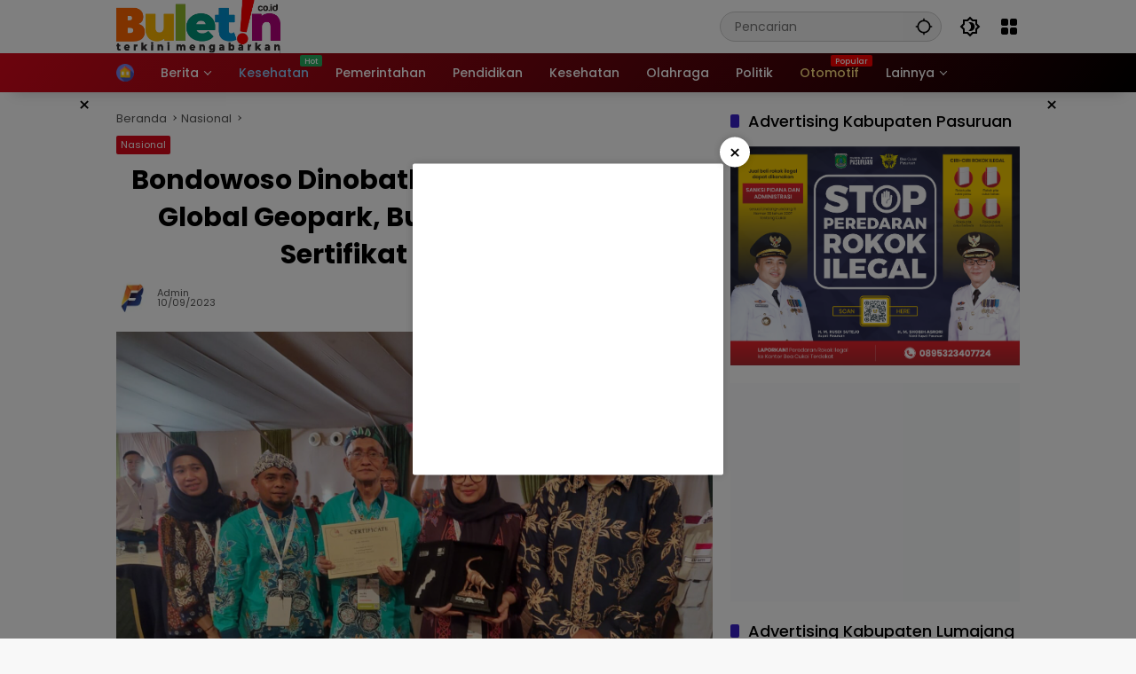

--- FILE ---
content_type: text/html; charset=UTF-8
request_url: https://buletin.co.id/bondowoso-dinobatkan-sebagai-unesco-global-geopark-bupati-salwa-terima-sertifikat-di-maroko/
body_size: 26456
content:
<!doctype html><html lang="id" itemscope itemtype="https://schema.org/BlogPosting" prefix="og: https://ogp.me/ns#"><head><script data-no-optimize="1">var litespeed_docref=sessionStorage.getItem("litespeed_docref");litespeed_docref&&(Object.defineProperty(document,"referrer",{get:function(){return litespeed_docref}}),sessionStorage.removeItem("litespeed_docref"));</script> <meta charset="UTF-8"><meta name="viewport" content="width=device-width, initial-scale=1"><link rel="profile" href="https://gmpg.org/xfn/11"><title>Bondowoso Dinobatkan sebagai UNESCO Global Geopark, Bupati Salwa Terima Sertifikat di Maroko - BULETIN.CO.ID</title><meta name="description" content="Bondowoso, BULETIN.CO.ID -&nbsp; Kawasan Wisata Gunung Ijen dinobatkan sebagai Unesco Global Geopark (UGGp). Penetapan taman wisata geologi di Kabupaten&nbsp;"/><meta name="robots" content="follow, index, max-snippet:-1, max-video-preview:-1, max-image-preview:large"/><link rel="canonical" href="https://buletin.co.id/bondowoso-dinobatkan-sebagai-unesco-global-geopark-bupati-salwa-terima-sertifikat-di-maroko/" /><meta property="og:locale" content="id_ID" /><meta property="og:type" content="article" /><meta property="og:title" content="Bondowoso Dinobatkan sebagai UNESCO Global Geopark, Bupati Salwa Terima Sertifikat di Maroko - BULETIN.CO.ID" /><meta property="og:description" content="Bondowoso, BULETIN.CO.ID -&nbsp; Kawasan Wisata Gunung Ijen dinobatkan sebagai Unesco Global Geopark (UGGp). Penetapan taman wisata geologi di Kabupaten&nbsp;" /><meta property="og:url" content="https://buletin.co.id/bondowoso-dinobatkan-sebagai-unesco-global-geopark-bupati-salwa-terima-sertifikat-di-maroko/" /><meta property="og:site_name" content="BULETIN.CO.ID" /><meta property="article:tag" content="Bondowoso" /><meta property="article:tag" content="Bondowoso Terkini" /><meta property="article:tag" content="Bupati Bondowoso" /><meta property="article:tag" content="IJEN geopark" /><meta property="article:section" content="Nasional" /><meta property="og:updated_time" content="2023-09-10T07:51:22+07:00" /><meta property="og:image" content="https://buletin.co.id/wp-content/uploads/2023/09/IMG-20230910-WA0043.jpg" /><meta property="og:image:secure_url" content="https://buletin.co.id/wp-content/uploads/2023/09/IMG-20230910-WA0043.jpg" /><meta property="og:image:width" content="1600" /><meta property="og:image:height" content="1200" /><meta property="og:image:alt" content="Bondowoso" /><meta property="og:image:type" content="image/jpeg" /><meta property="article:published_time" content="2023-09-10T07:50:23+07:00" /><meta property="article:modified_time" content="2023-09-10T07:51:22+07:00" /><meta name="twitter:card" content="summary_large_image" /><meta name="twitter:title" content="Bondowoso Dinobatkan sebagai UNESCO Global Geopark, Bupati Salwa Terima Sertifikat di Maroko - BULETIN.CO.ID" /><meta name="twitter:description" content="Bondowoso, BULETIN.CO.ID -&nbsp; Kawasan Wisata Gunung Ijen dinobatkan sebagai Unesco Global Geopark (UGGp). Penetapan taman wisata geologi di Kabupaten&nbsp;" /><meta name="twitter:image" content="https://buletin.co.id/wp-content/uploads/2023/09/IMG-20230910-WA0043.jpg" /><meta name="twitter:label1" content="Ditulis oleh" /><meta name="twitter:data1" content="admin" /><meta name="twitter:label2" content="Waktunya membaca" /><meta name="twitter:data2" content="2 menit" /> <script type="application/ld+json" class="rank-math-schema-pro">{"@context":"https://schema.org","@graph":[{"@type":["Organization","Person"],"@id":"https://buletin.co.id/#person","name":"BULETIN.CO.ID","url":"https://buletin.co.id","logo":{"@type":"ImageObject","@id":"https://buletin.co.id/#logo","url":"https://buletin.co.id/wp-content/uploads/2023/12/cropped-logo-buletin-e1654328361491zzz-80x80.png","contentUrl":"https://buletin.co.id/wp-content/uploads/2023/12/cropped-logo-buletin-e1654328361491zzz-80x80.png","caption":"BULETIN.CO.ID","inLanguage":"id"},"image":{"@id":"https://buletin.co.id/#logo"}},{"@type":"WebSite","@id":"https://buletin.co.id/#website","url":"https://buletin.co.id","name":"BULETIN.CO.ID","publisher":{"@id":"https://buletin.co.id/#person"},"inLanguage":"id"},{"@type":"ImageObject","@id":"https://buletin.co.id/wp-content/uploads/2023/09/IMG-20230910-WA0043.jpg","url":"https://buletin.co.id/wp-content/uploads/2023/09/IMG-20230910-WA0043.jpg","width":"1600","height":"1200","inLanguage":"id"},{"@type":"WebPage","@id":"https://buletin.co.id/bondowoso-dinobatkan-sebagai-unesco-global-geopark-bupati-salwa-terima-sertifikat-di-maroko/#webpage","url":"https://buletin.co.id/bondowoso-dinobatkan-sebagai-unesco-global-geopark-bupati-salwa-terima-sertifikat-di-maroko/","name":"Bondowoso Dinobatkan sebagai UNESCO Global Geopark, Bupati Salwa Terima Sertifikat di Maroko - BULETIN.CO.ID","datePublished":"2023-09-10T07:50:23+07:00","dateModified":"2023-09-10T07:51:22+07:00","isPartOf":{"@id":"https://buletin.co.id/#website"},"primaryImageOfPage":{"@id":"https://buletin.co.id/wp-content/uploads/2023/09/IMG-20230910-WA0043.jpg"},"inLanguage":"id"},{"@type":"Person","@id":"https://buletin.co.id/author/admin/","name":"admin","url":"https://buletin.co.id/author/admin/","image":{"@type":"ImageObject","@id":"https://buletin.co.id/wp-content/uploads/2022/09/Logo-B-100x75.jpg","url":"https://buletin.co.id/wp-content/uploads/2022/09/Logo-B-100x75.jpg","caption":"admin","inLanguage":"id"},"sameAs":["https://buletin.co.id"]},{"@type":"NewsArticle","headline":"Bondowoso Dinobatkan sebagai UNESCO Global Geopark, Bupati Salwa Terima Sertifikat di Maroko - BULETIN.CO.ID","keywords":"Bondowoso","datePublished":"2023-09-10T07:50:23+07:00","dateModified":"2023-09-10T07:51:22+07:00","articleSection":"Nasional","author":{"@id":"https://buletin.co.id/author/admin/","name":"admin"},"publisher":{"@id":"https://buletin.co.id/#person"},"description":"Bondowoso, BULETIN.CO.ID -&nbsp; Kawasan Wisata Gunung Ijen dinobatkan sebagai Unesco Global Geopark (UGGp). Penetapan taman wisata geologi di Kabupaten&nbsp;","copyrightYear":"2023","copyrightHolder":{"@id":"https://buletin.co.id/#person"},"name":"Bondowoso Dinobatkan sebagai UNESCO Global Geopark, Bupati Salwa Terima Sertifikat di Maroko - BULETIN.CO.ID","@id":"https://buletin.co.id/bondowoso-dinobatkan-sebagai-unesco-global-geopark-bupati-salwa-terima-sertifikat-di-maroko/#richSnippet","isPartOf":{"@id":"https://buletin.co.id/bondowoso-dinobatkan-sebagai-unesco-global-geopark-bupati-salwa-terima-sertifikat-di-maroko/#webpage"},"image":{"@id":"https://buletin.co.id/wp-content/uploads/2023/09/IMG-20230910-WA0043.jpg"},"inLanguage":"id","mainEntityOfPage":{"@id":"https://buletin.co.id/bondowoso-dinobatkan-sebagai-unesco-global-geopark-bupati-salwa-terima-sertifikat-di-maroko/#webpage"}}]}</script> <link rel="alternate" type="application/rss+xml" title="BULETIN.CO.ID &raquo; Feed" href="https://buletin.co.id/feed/" /><link rel="alternate" type="application/rss+xml" title="BULETIN.CO.ID &raquo; Umpan Komentar" href="https://buletin.co.id/comments/feed/" /><link rel="alternate" title="oEmbed (JSON)" type="application/json+oembed" href="https://buletin.co.id/wp-json/oembed/1.0/embed?url=https%3A%2F%2Fbuletin.co.id%2Fbondowoso-dinobatkan-sebagai-unesco-global-geopark-bupati-salwa-terima-sertifikat-di-maroko%2F" /><link rel="alternate" title="oEmbed (XML)" type="text/xml+oembed" href="https://buletin.co.id/wp-json/oembed/1.0/embed?url=https%3A%2F%2Fbuletin.co.id%2Fbondowoso-dinobatkan-sebagai-unesco-global-geopark-bupati-salwa-terima-sertifikat-di-maroko%2F&#038;format=xml" /><style id='wp-img-auto-sizes-contain-inline-css'>img:is([sizes=auto i],[sizes^="auto," i]){contain-intrinsic-size:3000px 1500px}
/*# sourceURL=wp-img-auto-sizes-contain-inline-css */</style><link data-optimized="2" rel="stylesheet" href="https://buletin.co.id/wp-content/litespeed/css/7389bea7410f1360a2fe9a9944974b56.css?ver=82e9b" /><style id='wp-block-paragraph-inline-css'>.is-small-text{font-size:.875em}.is-regular-text{font-size:1em}.is-large-text{font-size:2.25em}.is-larger-text{font-size:3em}.has-drop-cap:not(:focus):first-letter{float:left;font-size:8.4em;font-style:normal;font-weight:100;line-height:.68;margin:.05em .1em 0 0;text-transform:uppercase}body.rtl .has-drop-cap:not(:focus):first-letter{float:none;margin-left:.1em}p.has-drop-cap.has-background{overflow:hidden}:root :where(p.has-background){padding:1.25em 2.375em}:where(p.has-text-color:not(.has-link-color)) a{color:inherit}p.has-text-align-left[style*="writing-mode:vertical-lr"],p.has-text-align-right[style*="writing-mode:vertical-rl"]{rotate:180deg}
/*# sourceURL=https://buletin.co.id/wp-includes/blocks/paragraph/style.min.css */</style><style id='global-styles-inline-css'>:root{--wp--preset--aspect-ratio--square: 1;--wp--preset--aspect-ratio--4-3: 4/3;--wp--preset--aspect-ratio--3-4: 3/4;--wp--preset--aspect-ratio--3-2: 3/2;--wp--preset--aspect-ratio--2-3: 2/3;--wp--preset--aspect-ratio--16-9: 16/9;--wp--preset--aspect-ratio--9-16: 9/16;--wp--preset--color--black: #000000;--wp--preset--color--cyan-bluish-gray: #abb8c3;--wp--preset--color--white: #ffffff;--wp--preset--color--pale-pink: #f78da7;--wp--preset--color--vivid-red: #cf2e2e;--wp--preset--color--luminous-vivid-orange: #ff6900;--wp--preset--color--luminous-vivid-amber: #fcb900;--wp--preset--color--light-green-cyan: #7bdcb5;--wp--preset--color--vivid-green-cyan: #00d084;--wp--preset--color--pale-cyan-blue: #8ed1fc;--wp--preset--color--vivid-cyan-blue: #0693e3;--wp--preset--color--vivid-purple: #9b51e0;--wp--preset--gradient--vivid-cyan-blue-to-vivid-purple: linear-gradient(135deg,rgb(6,147,227) 0%,rgb(155,81,224) 100%);--wp--preset--gradient--light-green-cyan-to-vivid-green-cyan: linear-gradient(135deg,rgb(122,220,180) 0%,rgb(0,208,130) 100%);--wp--preset--gradient--luminous-vivid-amber-to-luminous-vivid-orange: linear-gradient(135deg,rgb(252,185,0) 0%,rgb(255,105,0) 100%);--wp--preset--gradient--luminous-vivid-orange-to-vivid-red: linear-gradient(135deg,rgb(255,105,0) 0%,rgb(207,46,46) 100%);--wp--preset--gradient--very-light-gray-to-cyan-bluish-gray: linear-gradient(135deg,rgb(238,238,238) 0%,rgb(169,184,195) 100%);--wp--preset--gradient--cool-to-warm-spectrum: linear-gradient(135deg,rgb(74,234,220) 0%,rgb(151,120,209) 20%,rgb(207,42,186) 40%,rgb(238,44,130) 60%,rgb(251,105,98) 80%,rgb(254,248,76) 100%);--wp--preset--gradient--blush-light-purple: linear-gradient(135deg,rgb(255,206,236) 0%,rgb(152,150,240) 100%);--wp--preset--gradient--blush-bordeaux: linear-gradient(135deg,rgb(254,205,165) 0%,rgb(254,45,45) 50%,rgb(107,0,62) 100%);--wp--preset--gradient--luminous-dusk: linear-gradient(135deg,rgb(255,203,112) 0%,rgb(199,81,192) 50%,rgb(65,88,208) 100%);--wp--preset--gradient--pale-ocean: linear-gradient(135deg,rgb(255,245,203) 0%,rgb(182,227,212) 50%,rgb(51,167,181) 100%);--wp--preset--gradient--electric-grass: linear-gradient(135deg,rgb(202,248,128) 0%,rgb(113,206,126) 100%);--wp--preset--gradient--midnight: linear-gradient(135deg,rgb(2,3,129) 0%,rgb(40,116,252) 100%);--wp--preset--font-size--small: 13px;--wp--preset--font-size--medium: 20px;--wp--preset--font-size--large: 36px;--wp--preset--font-size--x-large: 42px;--wp--preset--spacing--20: 0.44rem;--wp--preset--spacing--30: 0.67rem;--wp--preset--spacing--40: 1rem;--wp--preset--spacing--50: 1.5rem;--wp--preset--spacing--60: 2.25rem;--wp--preset--spacing--70: 3.38rem;--wp--preset--spacing--80: 5.06rem;--wp--preset--shadow--natural: 6px 6px 9px rgba(0, 0, 0, 0.2);--wp--preset--shadow--deep: 12px 12px 50px rgba(0, 0, 0, 0.4);--wp--preset--shadow--sharp: 6px 6px 0px rgba(0, 0, 0, 0.2);--wp--preset--shadow--outlined: 6px 6px 0px -3px rgb(255, 255, 255), 6px 6px rgb(0, 0, 0);--wp--preset--shadow--crisp: 6px 6px 0px rgb(0, 0, 0);}:where(.is-layout-flex){gap: 0.5em;}:where(.is-layout-grid){gap: 0.5em;}body .is-layout-flex{display: flex;}.is-layout-flex{flex-wrap: wrap;align-items: center;}.is-layout-flex > :is(*, div){margin: 0;}body .is-layout-grid{display: grid;}.is-layout-grid > :is(*, div){margin: 0;}:where(.wp-block-columns.is-layout-flex){gap: 2em;}:where(.wp-block-columns.is-layout-grid){gap: 2em;}:where(.wp-block-post-template.is-layout-flex){gap: 1.25em;}:where(.wp-block-post-template.is-layout-grid){gap: 1.25em;}.has-black-color{color: var(--wp--preset--color--black) !important;}.has-cyan-bluish-gray-color{color: var(--wp--preset--color--cyan-bluish-gray) !important;}.has-white-color{color: var(--wp--preset--color--white) !important;}.has-pale-pink-color{color: var(--wp--preset--color--pale-pink) !important;}.has-vivid-red-color{color: var(--wp--preset--color--vivid-red) !important;}.has-luminous-vivid-orange-color{color: var(--wp--preset--color--luminous-vivid-orange) !important;}.has-luminous-vivid-amber-color{color: var(--wp--preset--color--luminous-vivid-amber) !important;}.has-light-green-cyan-color{color: var(--wp--preset--color--light-green-cyan) !important;}.has-vivid-green-cyan-color{color: var(--wp--preset--color--vivid-green-cyan) !important;}.has-pale-cyan-blue-color{color: var(--wp--preset--color--pale-cyan-blue) !important;}.has-vivid-cyan-blue-color{color: var(--wp--preset--color--vivid-cyan-blue) !important;}.has-vivid-purple-color{color: var(--wp--preset--color--vivid-purple) !important;}.has-black-background-color{background-color: var(--wp--preset--color--black) !important;}.has-cyan-bluish-gray-background-color{background-color: var(--wp--preset--color--cyan-bluish-gray) !important;}.has-white-background-color{background-color: var(--wp--preset--color--white) !important;}.has-pale-pink-background-color{background-color: var(--wp--preset--color--pale-pink) !important;}.has-vivid-red-background-color{background-color: var(--wp--preset--color--vivid-red) !important;}.has-luminous-vivid-orange-background-color{background-color: var(--wp--preset--color--luminous-vivid-orange) !important;}.has-luminous-vivid-amber-background-color{background-color: var(--wp--preset--color--luminous-vivid-amber) !important;}.has-light-green-cyan-background-color{background-color: var(--wp--preset--color--light-green-cyan) !important;}.has-vivid-green-cyan-background-color{background-color: var(--wp--preset--color--vivid-green-cyan) !important;}.has-pale-cyan-blue-background-color{background-color: var(--wp--preset--color--pale-cyan-blue) !important;}.has-vivid-cyan-blue-background-color{background-color: var(--wp--preset--color--vivid-cyan-blue) !important;}.has-vivid-purple-background-color{background-color: var(--wp--preset--color--vivid-purple) !important;}.has-black-border-color{border-color: var(--wp--preset--color--black) !important;}.has-cyan-bluish-gray-border-color{border-color: var(--wp--preset--color--cyan-bluish-gray) !important;}.has-white-border-color{border-color: var(--wp--preset--color--white) !important;}.has-pale-pink-border-color{border-color: var(--wp--preset--color--pale-pink) !important;}.has-vivid-red-border-color{border-color: var(--wp--preset--color--vivid-red) !important;}.has-luminous-vivid-orange-border-color{border-color: var(--wp--preset--color--luminous-vivid-orange) !important;}.has-luminous-vivid-amber-border-color{border-color: var(--wp--preset--color--luminous-vivid-amber) !important;}.has-light-green-cyan-border-color{border-color: var(--wp--preset--color--light-green-cyan) !important;}.has-vivid-green-cyan-border-color{border-color: var(--wp--preset--color--vivid-green-cyan) !important;}.has-pale-cyan-blue-border-color{border-color: var(--wp--preset--color--pale-cyan-blue) !important;}.has-vivid-cyan-blue-border-color{border-color: var(--wp--preset--color--vivid-cyan-blue) !important;}.has-vivid-purple-border-color{border-color: var(--wp--preset--color--vivid-purple) !important;}.has-vivid-cyan-blue-to-vivid-purple-gradient-background{background: var(--wp--preset--gradient--vivid-cyan-blue-to-vivid-purple) !important;}.has-light-green-cyan-to-vivid-green-cyan-gradient-background{background: var(--wp--preset--gradient--light-green-cyan-to-vivid-green-cyan) !important;}.has-luminous-vivid-amber-to-luminous-vivid-orange-gradient-background{background: var(--wp--preset--gradient--luminous-vivid-amber-to-luminous-vivid-orange) !important;}.has-luminous-vivid-orange-to-vivid-red-gradient-background{background: var(--wp--preset--gradient--luminous-vivid-orange-to-vivid-red) !important;}.has-very-light-gray-to-cyan-bluish-gray-gradient-background{background: var(--wp--preset--gradient--very-light-gray-to-cyan-bluish-gray) !important;}.has-cool-to-warm-spectrum-gradient-background{background: var(--wp--preset--gradient--cool-to-warm-spectrum) !important;}.has-blush-light-purple-gradient-background{background: var(--wp--preset--gradient--blush-light-purple) !important;}.has-blush-bordeaux-gradient-background{background: var(--wp--preset--gradient--blush-bordeaux) !important;}.has-luminous-dusk-gradient-background{background: var(--wp--preset--gradient--luminous-dusk) !important;}.has-pale-ocean-gradient-background{background: var(--wp--preset--gradient--pale-ocean) !important;}.has-electric-grass-gradient-background{background: var(--wp--preset--gradient--electric-grass) !important;}.has-midnight-gradient-background{background: var(--wp--preset--gradient--midnight) !important;}.has-small-font-size{font-size: var(--wp--preset--font-size--small) !important;}.has-medium-font-size{font-size: var(--wp--preset--font-size--medium) !important;}.has-large-font-size{font-size: var(--wp--preset--font-size--large) !important;}.has-x-large-font-size{font-size: var(--wp--preset--font-size--x-large) !important;}
/*# sourceURL=global-styles-inline-css */</style><style id='classic-theme-styles-inline-css'>/*! This file is auto-generated */
.wp-block-button__link{color:#fff;background-color:#32373c;border-radius:9999px;box-shadow:none;text-decoration:none;padding:calc(.667em + 2px) calc(1.333em + 2px);font-size:1.125em}.wp-block-file__button{background:#32373c;color:#fff;text-decoration:none}
/*# sourceURL=/wp-includes/css/classic-themes.min.css */</style><style id='wpmedia-style-inline-css'>h1,h2,h3,h4,h5,h6,.reltitle,.site-title,.gmr-mainmenu ul > li > a,.gmr-secondmenu-dropdown ul > li > a,.gmr-sidemenu ul li a,.gmr-sidemenu .side-textsocial,.heading-text,.gmr-mobilemenu ul li a,#navigationamp ul li a{font-family:Poppins;font-weight:500;}h1 strong,h2 strong,h3 strong,h4 strong,h5 strong,h6 strong{font-weight:700;}.entry-content-single{font-size:16px;}body{font-family:Poppins;--font-reguler:400;--font-bold:700;--mainmenu-bgcolor:#d9091b;--mainmenu-secondbgcolor:#000000;--background-color:#f8f8f8;--main-color:#000000;--widget-title:#000000;--link-color-body:#000000;--hoverlink-color-body:#d9091b;--border-color:#cccccc;--button-bgcolor:#3920c9;--button-color:#ffffff;--header-bgcolor:#ffffff;--topnav-color:#000000;--topnav-link-color:#000000;--topnav-linkhover-color:#ffffff;--mainmenu-color:#ffffff;--mainmenu-hovercolor:#dd3333;--content-bgcolor:#ffffff;--content-greycolor:#555555;--greybody-bgcolor:#eeeeee;--footer-bgcolor:#ffffff;--footer-color:#666666;--footer-linkcolor:#212121;--footer-hover-linkcolor:#d9091b;}body,body.dark-theme{--scheme-color:#d9091b;--secondscheme-color:#3920c9;--mainmenu-direction:128deg;}/* Generate Using Cache */
/*# sourceURL=wpmedia-style-inline-css */</style> <script id="image-watermark-no-right-click-js-before" type="litespeed/javascript">var iwArgsNoRightClick={"rightclick":"N","draganddrop":"N","devtools":"Y","enableToast":"Y","toastMessage":"This content is protected"}</script> <script type="litespeed/javascript" data-src="https://buletin.co.id/wp-includes/js/jquery/jquery.min.js" id="jquery-core-js"></script> <meta property="og:image" content="https://buletin.co.id/wp-content/uploads/2023/09/IMG-20230910-WA0043.jpg"><meta property="og:image:secure_url" content="https://buletin.co.id/wp-content/uploads/2023/09/IMG-20230910-WA0043.jpg"><meta property="og:image:width" content="1600"><meta property="og:image:height" content="1200"><meta property="og:image:alt" content="Bupati Bondowoso saat menerima Sertifikat UGG Periode 2023-2026 di M’Goun UGGp, Kekaisaran Maroko pada tanggal 5 – 11 September 2023. (Foto: Diskominfo Bondowoso)"><meta property="og:image:type" content="image/jpeg"><meta property="og:description" content="Bondowoso, BULETIN.CO.ID -&nbsp; Kawasan Wisata Gunung Ijen dinobatkan sebagai Unesco Global Geopark (UGGp). Penetapan taman wisata geologi di Kabupaten&nbsp; Bondowoso itu sebagai UGGp dilakukan dalam sidang tahunan di Markas UNESCO di Paris, Prancis, pada Rabu (24/5/2023) lalu. Kemudian pada 5 sampai 11 September 2023 digelar Konferensi UNESCO Global Geopark ke-10 di M’Goun UGGp, di Maroko...."><meta property="og:type" content="article"><meta property="og:locale" content="id"><meta property="og:site_name" content="BULETIN.CO.ID"><meta property="og:title" content="Bondowoso Dinobatkan sebagai UNESCO Global Geopark, Bupati Salwa Terima Sertifikat di Maroko"><meta property="og:url" content="https://buletin.co.id/bondowoso-dinobatkan-sebagai-unesco-global-geopark-bupati-salwa-terima-sertifikat-di-maroko/"><meta property="og:updated_time" content="2023-09-10T07:51:22+07:00"><meta property="article:tag" content="Bondowoso"><meta property="article:tag" content="Bondowoso Terkini"><meta property="article:tag" content="Bupati Bondowoso"><meta property="article:tag" content="IJEN geopark"><meta property="article:published_time" content="2023-09-10T00:50:23+00:00"><meta property="article:modified_time" content="2023-09-10T00:51:22+00:00"><meta property="article:section" content="Nasional"><meta property="article:author:username" content="admin"><meta property="twitter:partner" content="ogwp"><meta property="twitter:card" content="summary_large_image"><meta property="twitter:image" content="https://buletin.co.id/wp-content/uploads/2023/09/IMG-20230910-WA0043.jpg"><meta property="twitter:image:alt" content="Bupati Bondowoso saat menerima Sertifikat UGG Periode 2023-2026 di M’Goun UGGp, Kekaisaran Maroko pada tanggal 5 – 11 September 2023. (Foto: Diskominfo Bondowoso)"><meta property="twitter:title" content="Bondowoso Dinobatkan sebagai UNESCO Global Geopark, Bupati Salwa Terima Sertifikat di Maroko"><meta property="twitter:description" content="Bondowoso, BULETIN.CO.ID -&nbsp; Kawasan Wisata Gunung Ijen dinobatkan sebagai Unesco Global Geopark (UGGp). Penetapan taman wisata geologi di Kabupaten&nbsp; Bondowoso itu sebagai UGGp dilakukan..."><meta property="twitter:url" content="https://buletin.co.id/bondowoso-dinobatkan-sebagai-unesco-global-geopark-bupati-salwa-terima-sertifikat-di-maroko/"><meta property="twitter:label1" content="Reading time"><meta property="twitter:data1" content="2 minutes"><meta itemprop="image" content="https://buletin.co.id/wp-content/uploads/2023/09/IMG-20230910-WA0043.jpg"><meta itemprop="name" content="Bondowoso Dinobatkan sebagai UNESCO Global Geopark, Bupati Salwa Terima Sertifikat di Maroko"><meta itemprop="description" content="Bondowoso, BULETIN.CO.ID -&nbsp; Kawasan Wisata Gunung Ijen dinobatkan sebagai Unesco Global Geopark (UGGp). Penetapan taman wisata geologi di Kabupaten&nbsp; Bondowoso itu sebagai UGGp dilakukan dalam sidang tahunan di Markas UNESCO di Paris, Prancis, pada Rabu (24/5/2023) lalu. Kemudian pada 5 sampai 11 September 2023 digelar Konferensi UNESCO Global Geopark ke-10 di M’Goun UGGp, di Maroko...."><meta itemprop="datePublished" content="2023-09-10"><meta itemprop="dateModified" content="2023-09-10T00:51:22+00:00"><meta property="profile:username" content="admin"><link rel="https://api.w.org/" href="https://buletin.co.id/wp-json/" /><link rel="alternate" title="JSON" type="application/json" href="https://buletin.co.id/wp-json/wp/v2/posts/14108" /><link rel="EditURI" type="application/rsd+xml" title="RSD" href="https://buletin.co.id/xmlrpc.php?rsd" /><meta name="generator" content="WordPress 6.9" /><link rel='shortlink' href='https://buletin.co.id/?p=14108' /><link rel="icon" href="https://buletin.co.id/wp-content/uploads/2022/09/cropped-Logo-B-80x80.jpg" sizes="32x32" /><link rel="icon" href="https://buletin.co.id/wp-content/uploads/2022/09/cropped-Logo-B.jpg" sizes="192x192" /><link rel="apple-touch-icon" href="https://buletin.co.id/wp-content/uploads/2022/09/cropped-Logo-B.jpg" /><meta name="msapplication-TileImage" content="https://buletin.co.id/wp-content/uploads/2022/09/cropped-Logo-B.jpg" /><style id="wp-custom-css">.gmr-logo {max-width: 185px !important;}
.content-single h1.entry-title {text-align: center !important;}
.gmr-content-metasingle .count-text {display:none !important;}</style></head><body class="wp-singular post-template-default single single-post postid-14108 single-format-standard wp-custom-logo wp-embed-responsive wp-theme-wpmedia idtheme kentooz">
<a class="skip-link screen-reader-text" href="#primary">Langsung ke konten</a><div class="gmr-verytopbanner text-center gmrclose-element"><div class="container"><div class="gmr-parallax"><div class="rellax"><div class="in-rellax"><div class="idt-xclosewrap"><div class="idt-xclosetext">Scroll untuk baca artikel</div><button class="idt-xclose-top close-modal gmrbtnclose">&times;</button></div><div class="idt-rellax-bannerwrap"> <script type="litespeed/javascript" data-src="https://jsc.mgid.com/site/1021241.js"></script> </div></div></div></div></div></div><div id="page" class="site"><div id="topnavwrap" class="gmr-topnavwrap clearfix"><div class="container"><header id="masthead" class="list-flex site-header"><div class="row-flex gmr-navleft"><div class="site-branding"><div class="gmr-logo"><a class="custom-logo-link" href="https://buletin.co.id/" title="BULETIN.CO.ID" rel="home"><img data-lazyloaded="1" src="[data-uri]" class="custom-logo" data-src="https://buletin.co.id/wp-content/uploads/2023/12/cropped-logo-buletin-e1654328361491zzz.png.webp" width="350" height="120" alt="BULETIN.CO.ID" loading="lazy" /></a></div></div></div><div class="row-flex gmr-navright">
<span class="gmr-top-date" data-lang="id"></span><div class="gmr-search desktop-only"><form method="get" class="gmr-searchform searchform" action="https://buletin.co.id/">
<input type="text" name="s" id="s" placeholder="Pencarian" />
<input type="hidden" name="post_type[]" value="post" />
<button type="submit" role="button" class="gmr-search-submit gmr-search-icon" aria-label="Kirim">
<svg xmlns="http://www.w3.org/2000/svg" height="24px" viewBox="0 0 24 24" width="24px" fill="currentColor"><path d="M0 0h24v24H0V0z" fill="none"/><path d="M20.94 11c-.46-4.17-3.77-7.48-7.94-7.94V1h-2v2.06C6.83 3.52 3.52 6.83 3.06 11H1v2h2.06c.46 4.17 3.77 7.48 7.94 7.94V23h2v-2.06c4.17-.46 7.48-3.77 7.94-7.94H23v-2h-2.06zM12 19c-3.87 0-7-3.13-7-7s3.13-7 7-7 7 3.13 7 7-3.13 7-7 7z"/></svg>
</button></form></div><button role="button" class="darkmode-button topnav-button" aria-label="Mode Gelap"><svg xmlns="http://www.w3.org/2000/svg" height="24px" viewBox="0 0 24 24" width="24px" fill="currentColor"><path d="M0 0h24v24H0V0z" fill="none"/><path d="M20 8.69V4h-4.69L12 .69 8.69 4H4v4.69L.69 12 4 15.31V20h4.69L12 23.31 15.31 20H20v-4.69L23.31 12 20 8.69zm-2 5.79V18h-3.52L12 20.48 9.52 18H6v-3.52L3.52 12 6 9.52V6h3.52L12 3.52 14.48 6H18v3.52L20.48 12 18 14.48zM12.29 7c-.74 0-1.45.17-2.08.46 1.72.79 2.92 2.53 2.92 4.54s-1.2 3.75-2.92 4.54c.63.29 1.34.46 2.08.46 2.76 0 5-2.24 5-5s-2.24-5-5-5z"/></svg></button><div class="gmr-menugrid-btn gmrclick-container"><button id="menugrid-button" class="topnav-button gmrbtnclick" aria-label="Buka Menu"><svg xmlns="http://www.w3.org/2000/svg" enable-background="new 0 0 24 24" height="24px" viewBox="0 0 24 24" width="24px" fill="currentColor"><g><rect fill="none" height="24" width="24"/></g><g><g><path d="M5,11h4c1.1,0,2-0.9,2-2V5c0-1.1-0.9-2-2-2H5C3.9,3,3,3.9,3,5v4C3,10.1,3.9,11,5,11z"/><path d="M5,21h4c1.1,0,2-0.9,2-2v-4c0-1.1-0.9-2-2-2H5c-1.1,0-2,0.9-2,2v4C3,20.1,3.9,21,5,21z"/><path d="M13,5v4c0,1.1,0.9,2,2,2h4c1.1,0,2-0.9,2-2V5c0-1.1-0.9-2-2-2h-4C13.9,3,13,3.9,13,5z"/><path d="M15,21h4c1.1,0,2-0.9,2-2v-4c0-1.1-0.9-2-2-2h-4c-1.1,0-2,0.9-2,2v4C13,20.1,13.9,21,15,21z"/></g></g></svg></button><div id="dropdown-container" class="gmr-secondmenu-dropdown gmr-dropdown col-2"><ul id="secondary-menu" class="menu"><li id="menu-item-78" class="menu-item menu-item-type-taxonomy menu-item-object-post_tag menu-item-78"><a href="https://buletin.co.id/tag/manfaat-buah/">Manfaat Buah</a></li><li id="menu-item-17842" class="menu-item menu-item-type-taxonomy menu-item-object-post_tag menu-item-17842"><a href="https://buletin.co.id/tag/berita-otomotif/">Berita Otomotif</a></li><li id="menu-item-17843" class="menu-item menu-item-type-taxonomy menu-item-object-post_tag menu-item-17843"><a href="https://buletin.co.id/tag/berita-teknologi/">Berita Teknologi</a></li><li id="menu-item-81" class="menu-item menu-item-type-taxonomy menu-item-object-post_tag menu-item-81"><a href="https://buletin.co.id/tag/berita-internasional/">Berita Internasional</a></li><li id="menu-item-17844" class="menu-item menu-item-type-taxonomy menu-item-object-post_tag menu-item-17844"><a href="https://buletin.co.id/tag/nissan/">Nissan</a></li><li id="menu-item-17845" class="menu-item menu-item-type-taxonomy menu-item-object-post_tag menu-item-17845"><a href="https://buletin.co.id/tag/mitsubishi/">Mitsubishi</a></li><li id="menu-item-84" class="menu-item menu-item-type-taxonomy menu-item-object-post_tag menu-item-84"><a href="https://buletin.co.id/tag/rusia/">Rusia</a></li><li id="menu-item-17846" class="menu-item menu-item-type-taxonomy menu-item-object-post_tag menu-item-17846"><a href="https://buletin.co.id/tag/ukraina/">Ukraina</a></li></ul></div></div><button id="gmr-responsive-menu" role="button" class="mobile-only" aria-label="Menu" data-target="#gmr-sidemenu-id" data-toggle="onoffcanvas" aria-expanded="false" rel="nofollow"><svg xmlns="http://www.w3.org/2000/svg" width="24" height="24" viewBox="0 0 24 24"><path fill="currentColor" d="m19.31 18.9l3.08 3.1L21 23.39l-3.12-3.07c-.69.43-1.51.68-2.38.68c-2.5 0-4.5-2-4.5-4.5s2-4.5 4.5-4.5s4.5 2 4.5 4.5c0 .88-.25 1.71-.69 2.4m-3.81.1a2.5 2.5 0 0 0 0-5a2.5 2.5 0 0 0 0 5M21 4v2H3V4h18M3 16v-2h6v2H3m0-5V9h18v2h-2.03c-1.01-.63-2.2-1-3.47-1s-2.46.37-3.47 1H3Z"/></svg></button></div></header></div><nav id="main-nav" class="main-navigation gmr-mainmenu"><div class="container"><ul id="primary-menu" class="menu"><li id="menu-item-180" class="menu-item menu-item-type-custom menu-item-object-custom menu-item-home menu-item-180"><a href="https://buletin.co.id/"><span><img data-lazyloaded="1" src="[data-uri]" width="24" height="24" data-src="https://buletin.co.id/wp-content/uploads/2021/02/house-min.png" class="_mi _image" alt="" aria-hidden="true" decoding="async" /><span class="visuallyhidden">Home</span></span></a></li><li id="menu-item-4090" class="menu-item menu-item-type-taxonomy menu-item-object-category menu-item-has-children menu-item-4090"><a href="https://buletin.co.id/category/berita/"><span>Berita</span></a><ul class="sub-menu"><li id="menu-item-4091" class="menu-item menu-item-type-taxonomy menu-item-object-category menu-item-4091"><a href="https://buletin.co.id/category/daerah/"><span>Daerah</span></a></li><li id="menu-item-4097" class="menu-item menu-item-type-taxonomy menu-item-object-category current-post-ancestor current-menu-parent current-post-parent menu-item-4097"><a href="https://buletin.co.id/category/nasional/"><span>Nasional</span></a></li><li id="menu-item-4093" class="menu-item menu-item-type-taxonomy menu-item-object-category menu-item-4093"><a href="https://buletin.co.id/category/internasional/"><span>Internasional</span></a></li></ul></li><li id="menu-item-61" class="menu-blue-light menu-new green menu-item menu-item-type-taxonomy menu-item-object-category menu-item-61"><a href="https://buletin.co.id/category/kesehatan/" data-desciption="Hot"><span>Kesehatan</span></a></li><li id="menu-item-4102" class="menu-item menu-item-type-taxonomy menu-item-object-category menu-item-4102"><a href="https://buletin.co.id/category/pemerintahan/"><span>Pemerintahan</span></a></li><li id="menu-item-4103" class="menu-item menu-item-type-taxonomy menu-item-object-category menu-item-4103"><a href="https://buletin.co.id/category/pendidikan/"><span>Pendidikan</span></a></li><li id="menu-item-4094" class="menu-item menu-item-type-taxonomy menu-item-object-category menu-item-4094"><a href="https://buletin.co.id/category/kesehatan/"><span>Kesehatan</span></a></li><li id="menu-item-4099" class="menu-item menu-item-type-taxonomy menu-item-object-category menu-item-4099"><a href="https://buletin.co.id/category/olahraga/"><span>Olahraga</span></a></li><li id="menu-item-4105" class="menu-item menu-item-type-taxonomy menu-item-object-category menu-item-4105"><a href="https://buletin.co.id/category/politik/"><span>Politik</span></a></li><li id="menu-item-62" class="menu-orange-light menu-new menu-item menu-item-type-taxonomy menu-item-object-category menu-item-62"><a href="https://buletin.co.id/category/otomotif/" data-desciption="Popular"><span>Otomotif</span></a></li><li id="menu-item-65" class="col-2 desktop-only menu-item menu-item-type-custom menu-item-object-custom menu-item-has-children menu-item-65"><a href="#"><span>Lainnya</span></a><ul class="sub-menu"><li id="menu-item-4104" class="menu-item menu-item-type-taxonomy menu-item-object-category menu-item-4104"><a href="https://buletin.co.id/category/peristiwa/"><span>Peristiwa</span></a></li><li id="menu-item-4095" class="menu-item menu-item-type-taxonomy menu-item-object-category menu-item-4095"><a href="https://buletin.co.id/category/kriminal/"><span>Kriminal</span></a></li><li id="menu-item-4109" class="menu-item menu-item-type-taxonomy menu-item-object-category menu-item-4109"><a href="https://buletin.co.id/category/teknologi/"><span>Teknologi</span></a></li><li id="menu-item-4092" class="menu-item menu-item-type-taxonomy menu-item-object-category menu-item-4092"><a href="https://buletin.co.id/category/ekonomi/"><span>Ekonomi</span></a></li><li id="menu-item-4101" class="menu-item menu-item-type-taxonomy menu-item-object-category menu-item-4101"><a href="https://buletin.co.id/category/otomotif/"><span>Otomotif</span></a></li><li id="menu-item-4107" class="menu-item menu-item-type-taxonomy menu-item-object-category menu-item-4107"><a href="https://buletin.co.id/category/sejarah/"><span>Sejarah</span></a></li><li id="menu-item-4096" class="menu-item menu-item-type-taxonomy menu-item-object-category menu-item-4096"><a href="https://buletin.co.id/category/life-style/"><span>Life Style</span></a></li><li id="menu-item-4108" class="menu-item menu-item-type-taxonomy menu-item-object-category menu-item-4108"><a href="https://buletin.co.id/category/sosial/"><span>Sosial</span></a></li><li id="menu-item-4100" class="menu-item menu-item-type-taxonomy menu-item-object-category menu-item-4100"><a href="https://buletin.co.id/category/organisasi/"><span>Organisasi</span></a></li><li id="menu-item-4106" class="menu-item menu-item-type-taxonomy menu-item-object-category menu-item-4106"><a href="https://buletin.co.id/category/polri/"><span>Polri</span></a></li><li id="menu-item-4110" class="menu-item menu-item-type-taxonomy menu-item-object-category menu-item-4110"><a href="https://buletin.co.id/category/tni/"><span>TNI</span></a></li><li id="menu-item-95" class="menu-item menu-item-type-post_type menu-item-object-page menu-item-95"><a href="https://buletin.co.id/indeks/"><span>Indeks</span></a></li></ul></li></ul></div></nav></div><div class="gmr-floatbanner gmr-floatbanner-left gmrclose-element"><button class="gmrbtnclose" title="tutup">&times;</button><script type="litespeed/javascript" data-src="https://pagead2.googlesyndication.com/pagead/js/adsbygoogle.js?client=ca-pub-2928413171308167"
     crossorigin="anonymous"></script> 
<ins class="adsbygoogle"
style="display:inline-block;width:120px;height:600px"
data-ad-client="ca-pub-2928413171308167"
data-ad-slot="1731097069"></ins> <script type="litespeed/javascript">(adsbygoogle=window.adsbygoogle||[]).push({})</script></div><div class="gmr-floatbanner gmr-floatbanner-right gmrclose-element"><button class="gmrbtnclose" title="tutup">&times;</button><script type="litespeed/javascript" data-src="https://pagead2.googlesyndication.com/pagead/js/adsbygoogle.js?client=ca-pub-2928413171308167"
     crossorigin="anonymous"></script> 
<ins class="adsbygoogle"
style="display:inline-block;width:120px;height:600px"
data-ad-client="ca-pub-2928413171308167"
data-ad-slot="1731097069"></ins> <script type="litespeed/javascript">(adsbygoogle=window.adsbygoogle||[]).push({})</script></div><div id="content" class="gmr-content"><div class="container"><div class="row"><main id="primary" class="site-main col-md-8"><article id="post-14108" class="post type-post hentry content-single"><div class="breadcrumbs" itemscope itemtype="https://schema.org/BreadcrumbList">
<span class="first-cl" itemprop="itemListElement" itemscope itemtype="https://schema.org/ListItem">
<a itemscope itemtype="https://schema.org/WebPage" itemprop="item" itemid="https://buletin.co.id/" href="https://buletin.co.id/"><span itemprop="name">Beranda</span></a>
<span itemprop="position" content="1"></span>
</span>
<span class="separator"></span>
<span class="0-cl" itemprop="itemListElement" itemscope itemtype="http://schema.org/ListItem">
<a itemscope itemtype="https://schema.org/WebPage" itemprop="item" itemid="https://buletin.co.id/category/nasional/" href="https://buletin.co.id/category/nasional/"><span itemprop="name">Nasional</span></a>
<span itemprop="position" content="2"></span>
</span>
<span class="separator"></span>
<span class="last-cl" itemscope itemtype="https://schema.org/ListItem">
<span itemprop="name">Bondowoso Dinobatkan sebagai UNESCO Global Geopark, Bupati Salwa Terima Sertifikat di Maroko</span>
<span itemprop="position" content="3"></span>
</span></div><header class="entry-header entry-header-single">
<span class="cat-links-content"><a href="https://buletin.co.id/category/nasional/" title="Lihat semua posts di Nasional">Nasional</a></span><h1 class="entry-title"><strong>Bondowoso Dinobatkan sebagai UNESCO Global Geopark, Bupati Salwa Terima Sertifikat di Maroko</strong></h1><div class="list-flex clearfix"><div class="gmr-gravatar-metasingle"><a class="url" href="https://buletin.co.id/author/admin/" title="Permalink ke: admin"><img data-lazyloaded="1" src="[data-uri]" data-del="avatar" data-src='https://buletin.co.id/wp-content/uploads/2022/09/Logo-B-100x75.jpg.webp' class='avatar pp-user-avatar avatar-40 photo img-cicle' height='40' width='40'/></a></div><div class="gmr-content-metasingle"><div class="meta-content"><span class="author vcard"><a class="url fn n" href="https://buletin.co.id/author/admin/" title="admin">admin</a></span><span class="count-text"><svg xmlns="http://www.w3.org/2000/svg" enable-background="new 0 0 24 24" height="24px" viewBox="0 0 24 24" width="24px" fill="currentColor"><g><rect fill="none" height="24" width="24" x="0"/></g><g><path d="M22.47,5.2C22,4.96,21.51,4.76,21,4.59v12.03C19.86,16.21,18.69,16,17.5,16c-1.9,0-3.78,0.54-5.5,1.58V5.48 C10.38,4.55,8.51,4,6.5,4C4.71,4,3.02,4.44,1.53,5.2C1.2,5.36,1,5.71,1,6.08v12.08c0,0.58,0.47,0.99,1,0.99 c0.16,0,0.32-0.04,0.48-0.12C3.69,18.4,5.05,18,6.5,18c2.07,0,3.98,0.82,5.5,2c1.52-1.18,3.43-2,5.5-2c1.45,0,2.81,0.4,4.02,1.04 c0.16,0.08,0.32,0.12,0.48,0.12c0.52,0,1-0.41,1-0.99V6.08C23,5.71,22.8,5.36,22.47,5.2z M10,16.62C8.86,16.21,7.69,16,6.5,16 c-1.19,0-2.36,0.21-3.5,0.62V6.71C4.11,6.24,5.28,6,6.5,6C7.7,6,8.89,6.25,10,6.72V16.62z M19,0.5l-5,5V15l5-4.5V0.5z"/></g></svg><span class="in-count-text">3 min baca</span></span></div><div class="meta-content"><span class="posted-on"><time class="entry-date published" datetime="2023-09-10T07:50:23+07:00">10/09/2023</time><time class="updated" datetime="2023-09-10T07:51:22+07:00">10/09/2023</time></span></div></div><div class="gmr-content-share list-right"><button id="share-modal" data-modal="gmr-popupwrap" aria-label="Bagikan"><svg xmlns="http://www.w3.org/2000/svg" height="24px" viewBox="0 0 24 24" width="24px" fill="currentColor"><path d="M0 0h24v24H0V0z" fill="none"/><path d="M18 16.08c-.76 0-1.44.3-1.96.77L8.91 12.7c.05-.23.09-.46.09-.7s-.04-.47-.09-.7l7.05-4.11c.54.5 1.25.81 2.04.81 1.66 0 3-1.34 3-3s-1.34-3-3-3-3 1.34-3 3c0 .24.04.47.09.7L8.04 9.81C7.5 9.31 6.79 9 6 9c-1.66 0-3 1.34-3 3s1.34 3 3 3c.79 0 1.5-.31 2.04-.81l7.12 4.16c-.05.21-.08.43-.08.65 0 1.61 1.31 2.92 2.92 2.92s2.92-1.31 2.92-2.92c0-1.61-1.31-2.92-2.92-2.92zM18 4c.55 0 1 .45 1 1s-.45 1-1 1-1-.45-1-1 .45-1 1-1zM6 13c-.55 0-1-.45-1-1s.45-1 1-1 1 .45 1 1-.45 1-1 1zm12 7.02c-.55 0-1-.45-1-1s.45-1 1-1 1 .45 1 1-.45 1-1 1z"/></svg></button><div id="gmr-popupwrap" class="gmr-share-popup"><div class="gmr-modalbg close-modal"></div><div class="gmr-in-popup clearfix"><span class="idt-xclose close-modal">&times;</span><h4 class="main-textshare">Bondowoso Dinobatkan sebagai UNESCO Global Geopark, Bupati Salwa Terima Sertifikat di Maroko</h4><div class="content-share"><div class="second-textshare">Sebarkan artikel ini</div><ul class="gmr-socialicon-share"><li class="facebook"><a href="https://www.facebook.com/sharer/sharer.php?u=https%3A%2F%2Fbuletin.co.id%2Fbondowoso-dinobatkan-sebagai-unesco-global-geopark-bupati-salwa-terima-sertifikat-di-maroko%2F" target="_blank" rel="nofollow" data-title="Facebook" title="Facebook"><svg xmlns="http://www.w3.org/2000/svg" width="0.63em" height="1em" viewBox="0 0 320 512"><path fill="currentColor" d="m279.14 288l14.22-92.66h-88.91v-60.13c0-25.35 12.42-50.06 52.24-50.06h40.42V6.26S260.43 0 225.36 0c-73.22 0-121.08 44.38-121.08 124.72v70.62H22.89V288h81.39v224h100.17V288z"/></svg></a></li><li class="twitter"><a href="https://twitter.com/intent/tweet?url=https%3A%2F%2Fbuletin.co.id%2Fbondowoso-dinobatkan-sebagai-unesco-global-geopark-bupati-salwa-terima-sertifikat-di-maroko%2F&amp;text=Bondowoso%20Dinobatkan%20sebagai%20UNESCO%20Global%20Geopark%2C%20Bupati%20Salwa%20Terima%20Sertifikat%20di%20Maroko" target="_blank" rel="nofollow" data-title="Twitter" title="Twitter"><svg xmlns="http://www.w3.org/2000/svg" width="24" height="24" viewBox="0 0 24 24"><path fill="currentColor" d="M18.205 2.25h3.308l-7.227 8.26l8.502 11.24H16.13l-5.214-6.817L4.95 21.75H1.64l7.73-8.835L1.215 2.25H8.04l4.713 6.231l5.45-6.231Zm-1.161 17.52h1.833L7.045 4.126H5.078L17.044 19.77Z"/></svg></a></li><li class="telegram"><a href="https://t.me/share/url?url=https%3A%2F%2Fbuletin.co.id%2Fbondowoso-dinobatkan-sebagai-unesco-global-geopark-bupati-salwa-terima-sertifikat-di-maroko%2F&amp;text=Bondowoso%20Dinobatkan%20sebagai%20UNESCO%20Global%20Geopark%2C%20Bupati%20Salwa%20Terima%20Sertifikat%20di%20Maroko" target="_blank" rel="nofollow" data-title="Telegram" title="Telegram"><svg xmlns="http://www.w3.org/2000/svg" width="0.88em" height="1em" viewBox="0 0 448 512"><path fill="currentColor" d="m446.7 98.6l-67.6 318.8c-5.1 22.5-18.4 28.1-37.3 17.5l-103-75.9l-49.7 47.8c-5.5 5.5-10.1 10.1-20.7 10.1l7.4-104.9l190.9-172.5c8.3-7.4-1.8-11.5-12.9-4.1L117.8 284L16.2 252.2c-22.1-6.9-22.5-22.1 4.6-32.7L418.2 66.4c18.4-6.9 34.5 4.1 28.5 32.2z"/></svg></a></li><li class="pinterest"><a href="https://pinterest.com/pin/create/button/?url=https%3A%2F%2Fbuletin.co.id%2Fbondowoso-dinobatkan-sebagai-unesco-global-geopark-bupati-salwa-terima-sertifikat-di-maroko%2F&amp;desciption=Bondowoso%20Dinobatkan%20sebagai%20UNESCO%20Global%20Geopark%2C%20Bupati%20Salwa%20Terima%20Sertifikat%20di%20Maroko&amp;media=https%3A%2F%2Fbuletin.co.id%2Fwp-content%2Fuploads%2F2023%2F09%2FIMG-20230910-WA0043.jpg" target="_blank" rel="nofollow" data-title="Pin" title="Pin"><svg xmlns="http://www.w3.org/2000/svg" width="24" height="24" viewBox="-4.5 -2 24 24"><path fill="currentColor" d="M6.17 13.097c-.506 2.726-1.122 5.34-2.95 6.705c-.563-4.12.829-7.215 1.475-10.5c-1.102-1.91.133-5.755 2.457-4.808c2.86 1.166-2.477 7.102 1.106 7.844c3.741.774 5.269-6.683 2.949-9.109C7.855-.272 1.45 3.15 2.238 8.163c.192 1.226 1.421 1.598.491 3.29C.584 10.962-.056 9.22.027 6.897C.159 3.097 3.344.435 6.538.067c4.04-.466 7.831 1.527 8.354 5.44c.59 4.416-1.823 9.2-6.142 8.855c-1.171-.093-1.663-.69-2.58-1.265z"/></svg></a></li><li class="whatsapp"><a href="https://api.whatsapp.com/send?text=Bondowoso%20Dinobatkan%20sebagai%20UNESCO%20Global%20Geopark%2C%20Bupati%20Salwa%20Terima%20Sertifikat%20di%20Maroko https%3A%2F%2Fbuletin.co.id%2Fbondowoso-dinobatkan-sebagai-unesco-global-geopark-bupati-salwa-terima-sertifikat-di-maroko%2F" target="_blank" rel="nofollow" data-title="WhatsApp" title="WhatsApp"><svg xmlns="http://www.w3.org/2000/svg" width="0.88em" height="1em" viewBox="0 0 448 512"><path fill="currentColor" d="M380.9 97.1C339 55.1 283.2 32 223.9 32c-122.4 0-222 99.6-222 222c0 39.1 10.2 77.3 29.6 111L0 480l117.7-30.9c32.4 17.7 68.9 27 106.1 27h.1c122.3 0 224.1-99.6 224.1-222c0-59.3-25.2-115-67.1-157zm-157 341.6c-33.2 0-65.7-8.9-94-25.7l-6.7-4l-69.8 18.3L72 359.2l-4.4-7c-18.5-29.4-28.2-63.3-28.2-98.2c0-101.7 82.8-184.5 184.6-184.5c49.3 0 95.6 19.2 130.4 54.1c34.8 34.9 56.2 81.2 56.1 130.5c0 101.8-84.9 184.6-186.6 184.6zm101.2-138.2c-5.5-2.8-32.8-16.2-37.9-18c-5.1-1.9-8.8-2.8-12.5 2.8c-3.7 5.6-14.3 18-17.6 21.8c-3.2 3.7-6.5 4.2-12 1.4c-32.6-16.3-54-29.1-75.5-66c-5.7-9.8 5.7-9.1 16.3-30.3c1.8-3.7.9-6.9-.5-9.7c-1.4-2.8-12.5-30.1-17.1-41.2c-4.5-10.8-9.1-9.3-12.5-9.5c-3.2-.2-6.9-.2-10.6-.2c-3.7 0-9.7 1.4-14.8 6.9c-5.1 5.6-19.4 19-19.4 46.3c0 27.3 19.9 53.7 22.6 57.4c2.8 3.7 39.1 59.7 94.8 83.8c35.2 15.2 49 16.5 66.6 13.9c10.7-1.6 32.8-13.4 37.4-26.4c4.6-13 4.6-24.1 3.2-26.4c-1.3-2.5-5-3.9-10.5-6.6z"/></svg></a></li></ul></div></div></div></div></div></header><figure class="post-thumbnail gmr-thumbnail-single">
<img data-lazyloaded="1" src="[data-uri]" width="1600" height="1200" data-src="https://buletin.co.id/wp-content/uploads/2023/09/IMG-20230910-WA0043.jpg" class="attachment-post-thumbnail size-post-thumbnail wp-post-image" alt="" decoding="async" fetchpriority="high" data-srcset="https://buletin.co.id/wp-content/uploads/2023/09/IMG-20230910-WA0043.jpg 1600w, https://buletin.co.id/wp-content/uploads/2023/09/IMG-20230910-WA0043-100x75.jpg.webp 100w, https://buletin.co.id/wp-content/uploads/2023/09/IMG-20230910-WA0043-768x576.jpg 768w, https://buletin.co.id/wp-content/uploads/2023/09/IMG-20230910-WA0043-1536x1152.jpg 1536w" data-sizes="(max-width: 1600px) 100vw, 1600px" /><figcaption class="wp-caption-text">Bupati Bondowoso saat menerima Sertifikat UGG Periode 2023-2026 di M’Goun UGGp, Kekaisaran Maroko pada tanggal 5 – 11 September 2023. (Foto: Diskominfo Bondowoso)</figcaption></figure><div class="single-wrap"><div class="entry-content entry-content-single clearfix have-stickybanner"><div class="gmr-banner-beforecontent text-center"><script type="litespeed/javascript" data-src="https://pagead2.googlesyndication.com/pagead/js/adsbygoogle.js?client=ca-pub-2928413171308167"
     crossorigin="anonymous"></script> 
<ins class="adsbygoogle"
style="display:block"
data-ad-client="ca-pub-2928413171308167"
data-ad-slot="2110115753"
data-ad-format="auto"
data-full-width-responsive="true"></ins> <script type="litespeed/javascript">(adsbygoogle=window.adsbygoogle||[]).push({})</script></div><p><p>Bondowoso, <a href="https://buletin.co.id/sinergitas-polres-bondowoso-dan-jurnalis-diperkuat-lewat-ngobar-bersama-kapolres/">BULETIN.CO.ID</a> &#8211;&nbsp; Kawasan Wisata Gunung Ijen dinobatkan sebagai Unesco Global Geopark (UGGp). Penetapan taman wisata geologi di Kabupaten&nbsp; Bondowoso itu sebagai UGGp dilakukan dalam sidang tahunan di Markas UNESCO di Paris, Prancis, pada Rabu (24/5/2023) lalu. Kemudian pada 5 sampai 11 September 2023 digelar Konferensi UNESCO Global Geopark ke-10 di M’Goun UGGp, di Maroko.</p><div class="gmr-banner-insidecontent text-center"><script type="litespeed/javascript" data-src="https://pagead2.googlesyndication.com/pagead/js/adsbygoogle.js?client=ca-pub-2928413171308167"
     crossorigin="anonymous"></script> 
<ins class="adsbygoogle"
style="display:block"
data-ad-client="ca-pub-2928413171308167"
data-ad-slot="2110115753"
data-ad-format="auto"
data-full-width-responsive="true"></ins> <script type="litespeed/javascript">(adsbygoogle=window.adsbygoogle||[]).push({})</script></div><p>Dalam kesempatan itu, Kawasan wisata gunung Ijen yang ada diantara dua kabupaten yakni Bondowoso dan banyuwangi resmi masuk Unesco Global Geopark (UGGp). Bupati Bondowoso KH. Salwa Arifin dan Bupati Banyuwangi menerima langsung sertifikat UNISCO Global Geopark (UGGp).<p>“Dengan statusnya sebagai jaringan global geopark, tentunya akan menjadikan Geopark Ijen sebagai tujuan wisata dunia dan akan mendapatkan perhatian yang lebih besar, baik sektor pariwisatanya maupun upaya pemberdayaan masyarakatnya,” kata Bupati Salwa, melalui keterangan tertulisnya, usai menerima sertifikat Unisco di Maroko.<div style="clear:both; margin-top:0em; margin-bottom:1em;"><a href="https://buletin.co.id/patuh-berlalu-lintas-satlantas-polres-bondowoso-beri-hadiah-kepada-pengguna-jalan/" target="_blank" rel="dofollow" class="IRPP_kangoo"><style>.IRPP_kangoo , .IRPP_kangoo .postImageUrl , .IRPP_kangoo .imgUrl , .IRPP_kangoo .centered-text-area { min-height: 100px; position: relative; } .IRPP_kangoo , .IRPP_kangoo:hover , .IRPP_kangoo:visited , .IRPP_kangoo:active { border:0!important; } .IRPP_kangoo { display: block; transition: background-color 250ms; webkit-transition: background-color 250ms; width: 100%; opacity: 1; transition: opacity 250ms; webkit-transition: opacity 250ms; background-color: #eaeaea; box-shadow: 0 1px 2px rgba(0, 0, 0, 0.17); -moz-box-shadow: 0 1px 2px rgba(0, 0, 0, 0.17); -o-box-shadow: 0 1px 2px rgba(0, 0, 0, 0.17); -webkit-box-shadow: 0 1px 2px rgba(0, 0, 0, 0.17); } .IRPP_kangoo:active , .IRPP_kangoo:hover { opacity: 1; transition: opacity 250ms; webkit-transition: opacity 250ms; background-color: #FFFFFF; } .IRPP_kangoo .postImageUrl , .IRPP_kangoo .imgUrl { background-position: center; background-size: cover; float: left; margin: 0; padding: 0; } .IRPP_kangoo .postImageUrl { width: 30%; } .IRPP_kangoo .imgUrl { width: 100%; } .IRPP_kangoo .centered-text-area { float: right; width: 70%; padding:0; margin:0; } .IRPP_kangoo .centered-text { display: table; height: 100px; left: 0; top: 0; padding:0; margin:0; } .IRPP_kangoo .IRPP_kangoo-content { display: table-cell; margin: 0; padding: 0 10px 0 10px; position: relative; vertical-align: middle; width: 100%; } .IRPP_kangoo .ctaText { border-bottom: 0 solid #fff; color: #E67E22; font-size: 13px; font-weight: bold; letter-spacing: .125em; margin: 0; padding: 0; text-decoration: underline; } .IRPP_kangoo .postTitle { color: #9B59B6; font-size: 16px; font-weight: 600; margin: 0; padding: 0; } .IRPP_kangoo .ctaButton { background-color: #FFFFFF; margin-left: 10px; position: absolute; right: 0; top: 0; } .IRPP_kangoo:hover .imgUrl { -webkit-transform: scale(1.2); -moz-transform: scale(1.2); -o-transform: scale(1.2); -ms-transform: scale(1.2); transform: scale(1.2); } .IRPP_kangoo .imgUrl { -webkit-transition: -webkit-transform 0.4s ease-in-out; -moz-transition: -moz-transform 0.4s ease-in-out; -o-transition: -o-transform 0.4s ease-in-out; -ms-transition: -ms-transform 0.4s ease-in-out; transition: transform 0.4s ease-in-out; } .IRPP_kangoo:after { content: ""; display: block; clear: both; }</style><div class="postImageUrl" style="overflow:hidden; z-index: 10; max-width: 100%;"><div class="imgUrl" style="background-image:url(https://buletin.co.id/wp-content/uploads/2023/07/IMG_20230714_113948-250x190.jpg.webp);"></div></div><div class="centered-text-area"><div class="centered-text"><div class="IRPP_kangoo-content"><div class="ctaText" style="float:left;">BACA JUGA :</div><div class="clear:both;"></div><div class="postTitle" style="float:left;">Patuh Berlalu Lintas, Satlantas Polres Bondowoso Beri Hadiah Kepada Pengguna Jalan</div></div></div></div></a></div><p>Sementara itu, Kepala Disparpobud Bondowoso, Mulyadi mengungkapkan, UNESCO Global Geopark (UGG) merupakan program dibawah UNESCO yang memiliki jaringan 195 anggota UGG yang tersebar di 48 negara. UNESCO Global Geopark adalah jaringan geopark yang diakui oleh UNESCO karena keunikan geologis, keanekaragaman hayati, warisan budaya, dan upaya konservasi alam yang dilakukan.<p>Menurutnya, Geopark berfungsi sebagai pusat pendidikan, penelitian, dan pengembangan berkelanjutan, serta menjadi tempat pariwisata yang menarik dengan konsep geowisata. UGG memperkuat tiga unsur warisan yaitu Geodiversity (keanekaragaman geologi), Biodiversity (keanekaragaman hayati), dan Culture diversity (keanekaragaman Budaya), serta berpilar pada Konservasi, Edukasi, dan Pengembangan Ekonomi Masyarakat dan didasarkan pada SDG’s<br>Indonesia berkontribusi pada pengembangan UNESCO Global Geopark dengan memiliki 10 UGGp mulai tahun 2015-2023.<div style="clear:both; margin-top:0em; margin-bottom:1em;"><a href="https://buletin.co.id/batuut-koramil-0822-13-tlogosari-menghadiri-rakor-kegiatan-persiapan-penilaian-lomba-tingkat-provinsi/" target="_blank" rel="dofollow" class="IRPP_kangoo"><style>.IRPP_kangoo , .IRPP_kangoo .postImageUrl , .IRPP_kangoo .imgUrl , .IRPP_kangoo .centered-text-area { min-height: 100px; position: relative; } .IRPP_kangoo , .IRPP_kangoo:hover , .IRPP_kangoo:visited , .IRPP_kangoo:active { border:0!important; } .IRPP_kangoo { display: block; transition: background-color 250ms; webkit-transition: background-color 250ms; width: 100%; opacity: 1; transition: opacity 250ms; webkit-transition: opacity 250ms; background-color: #eaeaea; box-shadow: 0 1px 2px rgba(0, 0, 0, 0.17); -moz-box-shadow: 0 1px 2px rgba(0, 0, 0, 0.17); -o-box-shadow: 0 1px 2px rgba(0, 0, 0, 0.17); -webkit-box-shadow: 0 1px 2px rgba(0, 0, 0, 0.17); } .IRPP_kangoo:active , .IRPP_kangoo:hover { opacity: 1; transition: opacity 250ms; webkit-transition: opacity 250ms; background-color: #FFFFFF; } .IRPP_kangoo .postImageUrl , .IRPP_kangoo .imgUrl { background-position: center; background-size: cover; float: left; margin: 0; padding: 0; } .IRPP_kangoo .postImageUrl { width: 30%; } .IRPP_kangoo .imgUrl { width: 100%; } .IRPP_kangoo .centered-text-area { float: right; width: 70%; padding:0; margin:0; } .IRPP_kangoo .centered-text { display: table; height: 100px; left: 0; top: 0; padding:0; margin:0; } .IRPP_kangoo .IRPP_kangoo-content { display: table-cell; margin: 0; padding: 0 10px 0 10px; position: relative; vertical-align: middle; width: 100%; } .IRPP_kangoo .ctaText { border-bottom: 0 solid #fff; color: #E67E22; font-size: 13px; font-weight: bold; letter-spacing: .125em; margin: 0; padding: 0; text-decoration: underline; } .IRPP_kangoo .postTitle { color: #9B59B6; font-size: 16px; font-weight: 600; margin: 0; padding: 0; } .IRPP_kangoo .ctaButton { background-color: #FFFFFF; margin-left: 10px; position: absolute; right: 0; top: 0; } .IRPP_kangoo:hover .imgUrl { -webkit-transform: scale(1.2); -moz-transform: scale(1.2); -o-transform: scale(1.2); -ms-transform: scale(1.2); transform: scale(1.2); } .IRPP_kangoo .imgUrl { -webkit-transition: -webkit-transform 0.4s ease-in-out; -moz-transition: -moz-transform 0.4s ease-in-out; -o-transition: -o-transform 0.4s ease-in-out; -ms-transition: -ms-transform 0.4s ease-in-out; transition: transform 0.4s ease-in-out; } .IRPP_kangoo:after { content: ""; display: block; clear: both; }</style><div class="postImageUrl" style="overflow:hidden; z-index: 10; max-width: 100%;"><div class="imgUrl" style="background-image:url(https://buletin.co.id/wp-content/uploads/2022/08/IMG-20220801-WA0104-250x190.jpg.webp);"></div></div><div class="centered-text-area"><div class="centered-text"><div class="IRPP_kangoo-content"><div class="ctaText" style="float:left;">BACA JUGA :</div><div class="clear:both;"></div><div class="postTitle" style="float:left;">Batu'ut Koramil 0822/13 Tlogosari Menghadiri Rakor Kegiatan Persiapan Penilaian Lomba Tingkat Provinsi</div></div></div></div></a></div><p>Mulyadi melanjutkan, penetapan diawali oleh Batur UGGp, Gunung Sewu UGGp, Rinjani Lombok UGGp, Ciletuh Palabuhan Ratu UGGp, Toba UGGp, Belitong UGGp, Ijen UGGp, Maros Pangkep UGGp, Raja Ampat UGGp, dan Merangin Jambi UGGp. Dua dari 10 UGGp di Indonesia ada di Provinsi Jawa Timur.<p>&#8220;Ijen Geopark berdasarkan penilaian dari assessor UNESCO saat kegiatan Assesment tahun 2022 mendapatkan nilai evaluasi tertinggi dengan skor 873 dari seluruh UGGp lainnya di Indonesia.&#8221; ucap Mulyadi.<p>Pada kawasan Ijen Geopark, terdapat 21 situs geologi (geosite), 6 biosite dan 18 culturesite yang dikembangkan, mulai dari skala lokal hingga skala internasional yang terletak di 2 wilayah Kabupaten Bondowoso dan Banyuwangi.<p>Untuk Wilayah Bondowoso terdiri dari 10 geosite (situs geologi) yaitu Kawah Ijen/Bluefire, Kawah Wurung, Aliran Asam Kalipait, Air Terjun Gentongan, Komplek Matar Air Panas Blawan, Lava Blawan, Dinding Kaldera Ijen Megasari, Taman Batu So’on Solor, Aliran Lava Plalangan (Geosite), 2 situs biologi (biosite) Hutan Pelangi dan&nbsp; Kopi Bondowoso (Biosite) serta 5 situs budaya yaitu Singo Ulung, Struktur Gua Butha Cermee, Struktur Gua Butha Sumbercanting, Sumberwringin, Situs Megalitik Maskuning Kulon, Tari Petik Kopi.<div style="clear:both; margin-top:0em; margin-bottom:1em;"><a href="https://buletin.co.id/sppg-khusus-bondowoso-jaga-asupan-gizi-siswa-lewat-mbg-kering-selama-liburan/" target="_blank" rel="dofollow" class="IRPP_kangoo"><style>.IRPP_kangoo , .IRPP_kangoo .postImageUrl , .IRPP_kangoo .imgUrl , .IRPP_kangoo .centered-text-area { min-height: 100px; position: relative; } .IRPP_kangoo , .IRPP_kangoo:hover , .IRPP_kangoo:visited , .IRPP_kangoo:active { border:0!important; } .IRPP_kangoo { display: block; transition: background-color 250ms; webkit-transition: background-color 250ms; width: 100%; opacity: 1; transition: opacity 250ms; webkit-transition: opacity 250ms; background-color: #eaeaea; box-shadow: 0 1px 2px rgba(0, 0, 0, 0.17); -moz-box-shadow: 0 1px 2px rgba(0, 0, 0, 0.17); -o-box-shadow: 0 1px 2px rgba(0, 0, 0, 0.17); -webkit-box-shadow: 0 1px 2px rgba(0, 0, 0, 0.17); } .IRPP_kangoo:active , .IRPP_kangoo:hover { opacity: 1; transition: opacity 250ms; webkit-transition: opacity 250ms; background-color: #FFFFFF; } .IRPP_kangoo .postImageUrl , .IRPP_kangoo .imgUrl { background-position: center; background-size: cover; float: left; margin: 0; padding: 0; } .IRPP_kangoo .postImageUrl { width: 30%; } .IRPP_kangoo .imgUrl { width: 100%; } .IRPP_kangoo .centered-text-area { float: right; width: 70%; padding:0; margin:0; } .IRPP_kangoo .centered-text { display: table; height: 100px; left: 0; top: 0; padding:0; margin:0; } .IRPP_kangoo .IRPP_kangoo-content { display: table-cell; margin: 0; padding: 0 10px 0 10px; position: relative; vertical-align: middle; width: 100%; } .IRPP_kangoo .ctaText { border-bottom: 0 solid #fff; color: #E67E22; font-size: 13px; font-weight: bold; letter-spacing: .125em; margin: 0; padding: 0; text-decoration: underline; } .IRPP_kangoo .postTitle { color: #9B59B6; font-size: 16px; font-weight: 600; margin: 0; padding: 0; } .IRPP_kangoo .ctaButton { background-color: #FFFFFF; margin-left: 10px; position: absolute; right: 0; top: 0; } .IRPP_kangoo:hover .imgUrl { -webkit-transform: scale(1.2); -moz-transform: scale(1.2); -o-transform: scale(1.2); -ms-transform: scale(1.2); transform: scale(1.2); } .IRPP_kangoo .imgUrl { -webkit-transition: -webkit-transform 0.4s ease-in-out; -moz-transition: -moz-transform 0.4s ease-in-out; -o-transition: -o-transform 0.4s ease-in-out; -ms-transition: -ms-transform 0.4s ease-in-out; transition: transform 0.4s ease-in-out; } .IRPP_kangoo:after { content: ""; display: block; clear: both; }</style><div class="postImageUrl" style="overflow:hidden; z-index: 10; max-width: 100%;"><div class="imgUrl" style="background-image:url(https://buletin.co.id/wp-content/uploads/2025/12/Screenshot_20251224_182310_WhatsApp.jpg);"></div></div><div class="centered-text-area"><div class="centered-text"><div class="IRPP_kangoo-content"><div class="ctaText" style="float:left;">BACA JUGA :</div><div class="clear:both;"></div><div class="postTitle" style="float:left;">SPPG Khusus Bondowoso Jaga Asupan Gizi Siswa Lewat MBG Kering Selama Liburan</div></div></div></div></a></div><p>&#8220;Dengan menjadi anggota UGGp, diharapkan terwujudnya pelestarian warisan geologi (geoheritage), keanekaragaman hayati (Biodiversity) dan keragaman budaya (Cultural Diversity) untuk kesejahteraan masyarakat dan dapat berfungsi sebagai sarana promosi di kancah Internasional. Sehingga keberadaan Ijen akan lebih dikenal secara luas dan akan memberikan dampak bagi pengembangan kepariwisataan Kabupaten Bondowoso&#8221; pungkas dia (*/Nang)<div class="gmr-banner-aftercontent">**) <em>I<span style="font-size:16px">Ikuti berita terbaru <strong><span style="color:#e74c3c">BULETIN.CO.ID</span> </strong>di <span style="color:#2980b9"><strong>Google News</strong></span> </span><a href="https://news.google.com/publications/CAAqBwgKMLvMwQsw3efYAw?hl=id&gl=ID&ceid=ID%3Aid"><span style="font-size:18px"><strong><span style="color:#c0392b">klik </span><span style="color:#c0392b">d</span><span style="color:#c0392b">isini</span></strong></span></a><span style="font-size:16px"><span style="color:#c0392b"> </span>dan jangan lupa di follow.</span></em></div><footer class="entry-footer entry-footer-single">
<span class="tags-links"><span class="idt-tagtitle">Tag:</span> <a href="https://buletin.co.id/tag/bondowoso/" rel="tag">Bondowoso</a> <a href="https://buletin.co.id/tag/bondowoso-terkini/" rel="tag">Bondowoso Terkini</a> <a href="https://buletin.co.id/tag/bupati-bondowoso/" rel="tag">Bupati Bondowoso</a> <a href="https://buletin.co.id/tag/ijen-geopark/" rel="tag">IJEN geopark</a></span><div class="gmr-nextposts-button">
<a href="https://buletin.co.id/bisnis-kontraktor-interior-di-era-milenial-dan-gen-z-tips-dan-tantangan-dari-pak-hendra-sutianto/" class="nextposts-content-link" title="Bisnis Kontraktor Interior di Era Milenial dan Gen Z: Tips dan Tantangan dari Pak Hendra Sutianto"><div class="post-thumbnail">
<img data-lazyloaded="1" src="[data-uri]" width="80" height="80" data-src="https://buletin.co.id/wp-content/uploads/2023/09/Webinar-Pak-Hendra-80x80.png" class="attachment-thumbnail size-thumbnail wp-post-image" alt="" decoding="async" /></div><div class="nextposts-content"><div class="recent-title">Bisnis Kontraktor Interior di Era Milenial dan Gen Z: Tips dan Tantangan dari Pak Hendra Sutianto</div></div><div class="nextposts-icon">
<svg xmlns="http://www.w3.org/2000/svg" enable-background="new 0 0 24 24" height="24px" viewBox="0 0 24 24" width="24px" fill="currentColor"><g><path d="M0,0h24v24H0V0z" fill="none"/></g><g><polygon points="6.23,20.23 8,22 18,12 8,2 6.23,3.77 14.46,12"/></g></svg></div>
</a></div></footer></div><div class="gmr-banner-stickyright pos-sticky"><script type="litespeed/javascript" data-src="https://pagead2.googlesyndication.com/pagead/js/adsbygoogle.js?client=ca-pub-2928413171308167"
     crossorigin="anonymous"></script> 
<ins class="adsbygoogle"
style="display:inline-block;width:120px;height:600px"
data-ad-client="ca-pub-2928413171308167"
data-ad-slot="3615191938"></ins> <script type="litespeed/javascript">(adsbygoogle=window.adsbygoogle||[]).push({})</script></div></div><div class="list-flex"><div class="gmr-content-share list-right"><ul class="gmr-socialicon-share"><li class="facebook"><a href="https://www.facebook.com/sharer/sharer.php?u=https%3A%2F%2Fbuletin.co.id%2Fbondowoso-dinobatkan-sebagai-unesco-global-geopark-bupati-salwa-terima-sertifikat-di-maroko%2F" target="_blank" rel="nofollow" data-title="Facebook" title="Facebook"><svg xmlns="http://www.w3.org/2000/svg" width="0.63em" height="1em" viewBox="0 0 320 512"><path fill="currentColor" d="m279.14 288l14.22-92.66h-88.91v-60.13c0-25.35 12.42-50.06 52.24-50.06h40.42V6.26S260.43 0 225.36 0c-73.22 0-121.08 44.38-121.08 124.72v70.62H22.89V288h81.39v224h100.17V288z"/></svg></a></li><li class="twitter"><a href="https://twitter.com/intent/tweet?url=https%3A%2F%2Fbuletin.co.id%2Fbondowoso-dinobatkan-sebagai-unesco-global-geopark-bupati-salwa-terima-sertifikat-di-maroko%2F&amp;text=Bondowoso%20Dinobatkan%20sebagai%20UNESCO%20Global%20Geopark%2C%20Bupati%20Salwa%20Terima%20Sertifikat%20di%20Maroko" target="_blank" rel="nofollow" data-title="Twitter" title="Twitter"><svg xmlns="http://www.w3.org/2000/svg" width="24" height="24" viewBox="0 0 24 24"><path fill="currentColor" d="M18.205 2.25h3.308l-7.227 8.26l8.502 11.24H16.13l-5.214-6.817L4.95 21.75H1.64l7.73-8.835L1.215 2.25H8.04l4.713 6.231l5.45-6.231Zm-1.161 17.52h1.833L7.045 4.126H5.078L17.044 19.77Z"/></svg></a></li><li class="telegram"><a href="https://t.me/share/url?url=https%3A%2F%2Fbuletin.co.id%2Fbondowoso-dinobatkan-sebagai-unesco-global-geopark-bupati-salwa-terima-sertifikat-di-maroko%2F&amp;text=Bondowoso%20Dinobatkan%20sebagai%20UNESCO%20Global%20Geopark%2C%20Bupati%20Salwa%20Terima%20Sertifikat%20di%20Maroko" target="_blank" rel="nofollow" data-title="Telegram" title="Telegram"><svg xmlns="http://www.w3.org/2000/svg" width="0.88em" height="1em" viewBox="0 0 448 512"><path fill="currentColor" d="m446.7 98.6l-67.6 318.8c-5.1 22.5-18.4 28.1-37.3 17.5l-103-75.9l-49.7 47.8c-5.5 5.5-10.1 10.1-20.7 10.1l7.4-104.9l190.9-172.5c8.3-7.4-1.8-11.5-12.9-4.1L117.8 284L16.2 252.2c-22.1-6.9-22.5-22.1 4.6-32.7L418.2 66.4c18.4-6.9 34.5 4.1 28.5 32.2z"/></svg></a></li><li class="whatsapp"><a href="https://api.whatsapp.com/send?text=Bondowoso%20Dinobatkan%20sebagai%20UNESCO%20Global%20Geopark%2C%20Bupati%20Salwa%20Terima%20Sertifikat%20di%20Maroko https%3A%2F%2Fbuletin.co.id%2Fbondowoso-dinobatkan-sebagai-unesco-global-geopark-bupati-salwa-terima-sertifikat-di-maroko%2F" target="_blank" rel="nofollow" data-title="WhatsApp" title="WhatsApp"><svg xmlns="http://www.w3.org/2000/svg" width="0.88em" height="1em" viewBox="0 0 448 512"><path fill="currentColor" d="M380.9 97.1C339 55.1 283.2 32 223.9 32c-122.4 0-222 99.6-222 222c0 39.1 10.2 77.3 29.6 111L0 480l117.7-30.9c32.4 17.7 68.9 27 106.1 27h.1c122.3 0 224.1-99.6 224.1-222c0-59.3-25.2-115-67.1-157zm-157 341.6c-33.2 0-65.7-8.9-94-25.7l-6.7-4l-69.8 18.3L72 359.2l-4.4-7c-18.5-29.4-28.2-63.3-28.2-98.2c0-101.7 82.8-184.5 184.6-184.5c49.3 0 95.6 19.2 130.4 54.1c34.8 34.9 56.2 81.2 56.1 130.5c0 101.8-84.9 184.6-186.6 184.6zm101.2-138.2c-5.5-2.8-32.8-16.2-37.9-18c-5.1-1.9-8.8-2.8-12.5 2.8c-3.7 5.6-14.3 18-17.6 21.8c-3.2 3.7-6.5 4.2-12 1.4c-32.6-16.3-54-29.1-75.5-66c-5.7-9.8 5.7-9.1 16.3-30.3c1.8-3.7.9-6.9-.5-9.7c-1.4-2.8-12.5-30.1-17.1-41.2c-4.5-10.8-9.1-9.3-12.5-9.5c-3.2-.2-6.9-.2-10.6-.2c-3.7 0-9.7 1.4-14.8 6.9c-5.1 5.6-19.4 19-19.4 46.3c0 27.3 19.9 53.7 22.6 57.4c2.8 3.7 39.1 59.7 94.8 83.8c35.2 15.2 49 16.5 66.6 13.9c10.7-1.6 32.8-13.4 37.4-26.4c4.6-13 4.6-24.1 3.2-26.4c-1.3-2.5-5-3.9-10.5-6.6z"/></svg></a></li></ul></div></div><div class="gmr-related-post"><h3 class="related-text sub-title">Pos Terkait</h3><div class="wpmedia-list-gallery related-gallery"><div class="list-gallery"><div class="module-smallthumb"><a href="https://buletin.co.id/sppg-khusus-kabupaten-bondowoso-sajikan-menu-istimewa-di-hari-ulang-tahun/" class="post-thumbnail" title="SPPG Khusus Kabupaten Bondowoso Sajikan Menu Istimewa di Hari Ulang Tahun" rel="bookmark"><img data-lazyloaded="1" src="[data-uri]" width="297" height="220" data-src="https://buletin.co.id/wp-content/uploads/2026/01/Screenshot_20260115_181831_WhatsApp.jpg" class="attachment-medium_large size-medium_large wp-post-image" alt="" decoding="async" loading="lazy" /><div class="ccfic"><span class="ccfic-text">Menu Spesial di Hari Ulang Tahung SPPG Khusus Bondowoso</span></div></a><span class="cat-links-content"><a href="https://buletin.co.id/category/news/" title="Lihat semua posts di News">News</a></span></div><div class="list-gallery-title"><a href="https://buletin.co.id/sppg-khusus-kabupaten-bondowoso-sajikan-menu-istimewa-di-hari-ulang-tahun/" class="recent-title heading-text" title="SPPG Khusus Kabupaten Bondowoso Sajikan Menu Istimewa di Hari Ulang Tahun" rel="bookmark">SPPG Khusus Kabupaten Bondowoso Sajikan Menu Istimewa di Hari Ulang Tahun</a></div></div><div class="list-gallery"><div class="module-smallthumb"><a href="https://buletin.co.id/lapas-bondowoso-gelar-panen-raya-serentak-hasilnya-mengalir-ke-masyarakat-dan-korban-bencana/" class="post-thumbnail" title="Lapas Bondowoso Gelar Panen Raya Serentak, Hasilnya Mengalir ke Masyarakat dan Korban Bencana" rel="bookmark"><img data-lazyloaded="1" src="[data-uri]" width="313" height="220" data-src="https://buletin.co.id/wp-content/uploads/2026/01/Screenshot_20260115_124005_Gallery.jpg" class="attachment-medium_large size-medium_large wp-post-image" alt="" decoding="async" loading="lazy" /><div class="ccfic"><span class="ccfic-text">Dony Purwanto, Kasubag TU Lapas Bondowoso, bersama jajaran saat memanen hasil pertanian, Kamis, 15/01/2026.(Foto:Nang/BULETIN)</span></div></a><span class="cat-links-content"><a href="https://buletin.co.id/category/news/" title="Lihat semua posts di News">News</a></span></div><div class="list-gallery-title"><a href="https://buletin.co.id/lapas-bondowoso-gelar-panen-raya-serentak-hasilnya-mengalir-ke-masyarakat-dan-korban-bencana/" class="recent-title heading-text" title="Lapas Bondowoso Gelar Panen Raya Serentak, Hasilnya Mengalir ke Masyarakat dan Korban Bencana" rel="bookmark">Lapas Bondowoso Gelar Panen Raya Serentak, Hasilnya Mengalir ke Masyarakat dan Korban Bencana</a></div></div><div class="list-gallery"><div class="module-smallthumb"><a href="https://buletin.co.id/pesan-susu-via-facebook-truk-datang-kosong-supplier-sppg-bondowoso-jadi-korban-penipuan/" class="post-thumbnail" title="Pesan Susu via Facebook, Truk Datang Kosong: Supplier SPPG Bondowoso Jadi Korban Penipuan" rel="bookmark"><img data-lazyloaded="1" src="[data-uri]" width="342" height="220" data-src="https://buletin.co.id/wp-content/uploads/2026/01/Screenshot_20260114_140432_Gallery.jpg" class="attachment-medium_large size-medium_large wp-post-image" alt="" decoding="async" loading="lazy" /><div class="ccfic"><span class="ccfic-text">Barang bukti berupa Truk saat digelandang ke Polsek Grujugan Bondowoso, Rabu, 14/01/2026.(Foto:Nang/BULETIN)</span></div></a><span class="cat-links-content"><a href="https://buletin.co.id/category/news/" title="Lihat semua posts di News">News</a></span></div><div class="list-gallery-title"><a href="https://buletin.co.id/pesan-susu-via-facebook-truk-datang-kosong-supplier-sppg-bondowoso-jadi-korban-penipuan/" class="recent-title heading-text" title="Pesan Susu via Facebook, Truk Datang Kosong: Supplier SPPG Bondowoso Jadi Korban Penipuan" rel="bookmark">Pesan Susu via Facebook, Truk Datang Kosong: Supplier SPPG Bondowoso Jadi Korban Penipuan</a></div></div><div class="list-gallery"><div class="module-smallthumb"><a href="https://buletin.co.id/sertijab-kapolres-bondowoso-akbp-aryo-siap-lanjutkan-legasi-pendahulu/" class="post-thumbnail" title="Sertijab Kapolres Bondowoso, AKBP Aryo Siap Lanjutkan Legasi Pendahulu" rel="bookmark"><img data-lazyloaded="1" src="[data-uri]" width="341" height="220" data-src="https://buletin.co.id/wp-content/uploads/2026/01/Screenshot_20260114_112356_WhatsApp.jpg" class="attachment-medium_large size-medium_large wp-post-image" alt="" decoding="async" loading="lazy" /><div class="ccfic"></div></a><span class="cat-links-content"><a href="https://buletin.co.id/category/polri/" title="Lihat semua posts di Polri">Polri</a></span></div><div class="list-gallery-title"><a href="https://buletin.co.id/sertijab-kapolres-bondowoso-akbp-aryo-siap-lanjutkan-legasi-pendahulu/" class="recent-title heading-text" title="Sertijab Kapolres Bondowoso, AKBP Aryo Siap Lanjutkan Legasi Pendahulu" rel="bookmark">Sertijab Kapolres Bondowoso, AKBP Aryo Siap Lanjutkan Legasi Pendahulu</a></div></div><div class="list-gallery"><div class="module-smallthumb"><a href="https://buletin.co.id/minta-hasil-audit-dana-desa-warga-ramban-kulon-bondowoso-dibenturkan-tembok-rahasia-inspektorat/" class="post-thumbnail" title="Minta Hasil Audit Dana Desa, Warga Ramban Kulon Bondowoso Dibenturkan Tembok “Rahasia” Inspektorat" rel="bookmark"><img data-lazyloaded="1" src="[data-uri]" width="350" height="193" data-src="https://buletin.co.id/wp-content/uploads/2026/01/Screenshot_20260113_141552_WhatsApp.jpg" class="attachment-medium_large size-medium_large wp-post-image" alt="" decoding="async" loading="lazy" /><div class="ccfic"><span class="ccfic-text">Ramli, Ketua Pokmas Peduli Ramban Kulon saat diwawancara usai audiensi dengan Inspektorat Bondowoso, selasa, 13/01/2026.(Foto:Nang/BULETIN)</span></div></a><span class="cat-links-content"><a href="https://buletin.co.id/category/pemerintahan/" title="Lihat semua posts di Pemerintahan">Pemerintahan</a></span></div><div class="list-gallery-title"><a href="https://buletin.co.id/minta-hasil-audit-dana-desa-warga-ramban-kulon-bondowoso-dibenturkan-tembok-rahasia-inspektorat/" class="recent-title heading-text" title="Minta Hasil Audit Dana Desa, Warga Ramban Kulon Bondowoso Dibenturkan Tembok “Rahasia” Inspektorat" rel="bookmark">Minta Hasil Audit Dana Desa, Warga Ramban Kulon Bondowoso Dibenturkan Tembok “Rahasia” Inspektorat</a></div></div><div class="list-gallery"><div class="module-smallthumb"><a href="https://buletin.co.id/pertamina-patra-niaga-laksanakan-build-up-stock-bbm-pastikan-pasokan-energi-di-bondowoso-aman/" class="post-thumbnail" title="Pertamina Patra Niaga Laksanakan Build Up Stock BBM, Pastikan Pasokan Energi di Bondowoso Aman" rel="bookmark"><img data-lazyloaded="1" src="[data-uri]" width="281" height="220" data-src="https://buletin.co.id/wp-content/uploads/2026/01/Screenshot_20260113_084432_WhatsApp.jpg" class="attachment-medium_large size-medium_large wp-post-image" alt="" decoding="async" loading="lazy" /><div class="ccfic"><span class="ccfic-text">Kondisi terkini pengisian BBM jenis Pertamax di SPBU Bondowoso nampak lancar</span></div></a><span class="cat-links-content"><a href="https://buletin.co.id/category/berita/" title="Lihat semua posts di Berita">Berita</a></span></div><div class="list-gallery-title"><a href="https://buletin.co.id/pertamina-patra-niaga-laksanakan-build-up-stock-bbm-pastikan-pasokan-energi-di-bondowoso-aman/" class="recent-title heading-text" title="Pertamina Patra Niaga Laksanakan Build Up Stock BBM, Pastikan Pasokan Energi di Bondowoso Aman" rel="bookmark">Pertamina Patra Niaga Laksanakan Build Up Stock BBM, Pastikan Pasokan Energi di Bondowoso Aman</a></div></div></div></div><div class="gmr-banner-afterrelpost clearfix text-center"><div id="4dd650a88eeed2c86c758ffe6ea3ea99"></div> <script type="litespeed/javascript" data-src="https://click.advertnative.com/loading/?handle=20443" ></script></div></article><div class="gmr-related-post"><h3 class="related-text sub-title">Baca Juga</h3><article class="post type-post"><div class="box-item"><a href="https://buletin.co.id/pimpin-monev-penyelesaian-layanan-pertanahan-wamen-ossy-selesaikan-berkas-pertanahan-masyarakat/" class="post-thumbnail" title="Pimpin Monev Penyelesaian Layanan Pertanahan, Wamen Ossy: Selesaikan Berkas Pertanahan Masyarakat" rel="bookmark"><img data-lazyloaded="1" src="[data-uri]" width="180" height="117" data-src="https://buletin.co.id/wp-content/uploads/2025/11/IMG-20251104-WA0001.jpg" class="attachment-medium size-medium wp-post-image" alt="" decoding="async" loading="lazy" /><div class="ccfic"></div></a><div class="box-content"><div class="reltitle"><a href="https://buletin.co.id/pimpin-monev-penyelesaian-layanan-pertanahan-wamen-ossy-selesaikan-berkas-pertanahan-masyarakat/" title="Pimpin Monev Penyelesaian Layanan Pertanahan, Wamen Ossy: Selesaikan Berkas Pertanahan Masyarakat" rel="bookmark">Pimpin Monev Penyelesaian Layanan Pertanahan, Wamen Ossy: Selesaikan Berkas Pertanahan Masyarakat</a></div><div class="gmr-meta-topic"><span class="meta-content"><span class="cat-links-content"><a href="https://buletin.co.id/category/nasional/" title="Lihat semua posts di Nasional">Nasional</a></span><span class="posted-on"><time class="entry-date published" datetime="2025-10-30T03:18:39+07:00">30/10/2025</time><time class="updated" datetime="2025-11-04T03:19:48+07:00">04/11/2025</time></span></span></div><div class="entry-content entry-content-archive"><p>Bogor, BULETIN.CO.ID &#8211; Wakil Menteri Agraria dan Tata&#8230;</p></div></div></div></article><article class="post type-post"><div class="box-item"><a href="https://buletin.co.id/beri-pengarahan-di-pelatihan-manajemen-risiko-tingkat-lanjut-wamen-ossy-harus-diterapkan-dalam-pengambilan-keputusan/" class="post-thumbnail" title="Beri Pengarahan di Pelatihan Manajemen Risiko Tingkat Lanjut, Wamen Ossy: Harus Diterapkan dalam Pengambilan Keputusan" rel="bookmark"><img data-lazyloaded="1" src="[data-uri]" width="180" height="117" data-src="https://buletin.co.id/wp-content/uploads/2025/11/IMG-20251104-WA0000.jpg" class="attachment-medium size-medium wp-post-image" alt="" decoding="async" loading="lazy" /><div class="ccfic"></div></a><div class="box-content"><div class="reltitle"><a href="https://buletin.co.id/beri-pengarahan-di-pelatihan-manajemen-risiko-tingkat-lanjut-wamen-ossy-harus-diterapkan-dalam-pengambilan-keputusan/" title="Beri Pengarahan di Pelatihan Manajemen Risiko Tingkat Lanjut, Wamen Ossy: Harus Diterapkan dalam Pengambilan Keputusan" rel="bookmark">Beri Pengarahan di Pelatihan Manajemen Risiko Tingkat Lanjut, Wamen Ossy: Harus Diterapkan dalam Pengambilan Keputusan</a></div><div class="gmr-meta-topic"><span class="meta-content"><span class="cat-links-content"><a href="https://buletin.co.id/category/nasional/" title="Lihat semua posts di Nasional">Nasional</a></span><span class="posted-on"><time class="entry-date published" datetime="2025-10-30T03:17:14+07:00">30/10/2025</time><time class="updated" datetime="2025-11-04T03:18:22+07:00">04/11/2025</time></span></span></div><div class="entry-content entry-content-archive"><p>Cikeas, BULETIN.CO.ID &#8211; Pekerjaan di bidang pertanahan dan&#8230;</p></div></div></div></article><article class="post type-post"><div class="box-item"><a href="https://buletin.co.id/bahas-penertiban-sempadan-sungai-menteri-nusron-ingatkan-pentingnya-langkah-antisipatif-jelang-musim-hujan/" class="post-thumbnail" title="Bahas Penertiban Sempadan Sungai, Menteri Nusron Ingatkan Pentingnya Langkah Antisipatif Jelang Musim Hujan" rel="bookmark"><img data-lazyloaded="1" src="[data-uri]" width="180" height="116" data-src="https://buletin.co.id/wp-content/uploads/2025/10/IMG-20251031-WA0000.jpg" class="attachment-medium size-medium wp-post-image" alt="" decoding="async" loading="lazy" /><div class="ccfic"></div></a><div class="box-content"><div class="reltitle"><a href="https://buletin.co.id/bahas-penertiban-sempadan-sungai-menteri-nusron-ingatkan-pentingnya-langkah-antisipatif-jelang-musim-hujan/" title="Bahas Penertiban Sempadan Sungai, Menteri Nusron Ingatkan Pentingnya Langkah Antisipatif Jelang Musim Hujan" rel="bookmark">Bahas Penertiban Sempadan Sungai, Menteri Nusron Ingatkan Pentingnya Langkah Antisipatif Jelang Musim Hujan</a></div><div class="gmr-meta-topic"><span class="meta-content"><span class="cat-links-content"><a href="https://buletin.co.id/category/nasional/" title="Lihat semua posts di Nasional">Nasional</a></span><span class="posted-on"><time class="entry-date published" datetime="2025-10-29T00:06:59+07:00">29/10/2025</time><time class="updated" datetime="2025-10-31T00:08:21+07:00">31/10/2025</time></span></span></div><div class="entry-content entry-content-archive"><p>Jakarta, BULETIN.CO.ID &#8211; Menteri Agraria dan Tata Ruang/Kepala&#8230;</p></div></div></div></article><article class="post type-post"><div class="box-item"><a href="https://buletin.co.id/selenggarakan-pelatihan-manajemen-risiko-tingkat-lanjut-menteri-nusron-front-end-pelayanan-paling-dasar-ada-di-kepala-kantor-pertanahan/" class="post-thumbnail" title="Selenggarakan Pelatihan Manajemen Risiko Tingkat Lanjut, Menteri Nusron: Front End Pelayanan Paling Dasar Ada di Kepala Kantor Pertanahan" rel="bookmark"><img data-lazyloaded="1" src="[data-uri]" width="180" height="98" data-src="https://buletin.co.id/wp-content/uploads/2025/10/IMG-20251031-WA0002.jpg" class="attachment-medium size-medium wp-post-image" alt="" decoding="async" loading="lazy" /><div class="ccfic"></div></a><div class="box-content"><div class="reltitle"><a href="https://buletin.co.id/selenggarakan-pelatihan-manajemen-risiko-tingkat-lanjut-menteri-nusron-front-end-pelayanan-paling-dasar-ada-di-kepala-kantor-pertanahan/" title="Selenggarakan Pelatihan Manajemen Risiko Tingkat Lanjut, Menteri Nusron: Front End Pelayanan Paling Dasar Ada di Kepala Kantor Pertanahan" rel="bookmark">Selenggarakan Pelatihan Manajemen Risiko Tingkat Lanjut, Menteri Nusron: Front End Pelayanan Paling Dasar Ada di Kepala Kantor Pertanahan</a></div><div class="gmr-meta-topic"><span class="meta-content"><span class="cat-links-content"><a href="https://buletin.co.id/category/nasional/" title="Lihat semua posts di Nasional">Nasional</a></span><span class="posted-on"><time class="entry-date published" datetime="2025-10-28T00:11:12+07:00">28/10/2025</time><time class="updated" datetime="2025-10-31T00:12:31+07:00">31/10/2025</time></span></span></div><div class="entry-content entry-content-archive"><p>Jakarta, BULETIN.CO.ID – Produk layanan Kementerian Agraria dan&#8230;</p></div></div></div></article><article class="post type-post"><div class="box-item"><a href="https://buletin.co.id/setahun-menteri-nusron-96-persen-penertiban-tanah-telantar-dialokasikan-untuk-reforma-agraria/" class="post-thumbnail" title="Setahun Menteri Nusron: 96 Persen Penertiban Tanah Telantar Dialokasikan untuk Reforma Agraria" rel="bookmark"><img data-lazyloaded="1" src="[data-uri]" width="180" height="118" data-src="https://buletin.co.id/wp-content/uploads/2025/10/IMG-20251031-WA0001.jpg" class="attachment-medium size-medium wp-post-image" alt="" decoding="async" loading="lazy" /><div class="ccfic"></div></a><div class="box-content"><div class="reltitle"><a href="https://buletin.co.id/setahun-menteri-nusron-96-persen-penertiban-tanah-telantar-dialokasikan-untuk-reforma-agraria/" title="Setahun Menteri Nusron: 96 Persen Penertiban Tanah Telantar Dialokasikan untuk Reforma Agraria" rel="bookmark">Setahun Menteri Nusron: 96 Persen Penertiban Tanah Telantar Dialokasikan untuk Reforma Agraria</a></div><div class="gmr-meta-topic"><span class="meta-content"><span class="cat-links-content"><a href="https://buletin.co.id/category/nasional/" title="Lihat semua posts di Nasional">Nasional</a></span><span class="posted-on"><time class="entry-date published" datetime="2025-10-28T00:09:18+07:00">28/10/2025</time><time class="updated" datetime="2025-10-31T00:10:41+07:00">31/10/2025</time></span></span></div><div class="entry-content entry-content-archive"><p>Jakarta, BULETIN.CO.ID &#8211; Menteri Agraria dan Tata Ruang/Kepala&#8230;</p></div></div></div></article><article class="post type-post"><div class="box-item"><a href="https://buletin.co.id/bahas-proses-bisnis-layanan-dan-sdm-di-kaltim-menteri-nusron-kita-perlu-bertransformasi/" class="post-thumbnail" title="Bahas Proses Bisnis Layanan dan SDM di Kaltim, Menteri Nusron: Kita Perlu Bertransformasi" rel="bookmark"><img data-lazyloaded="1" src="[data-uri]" width="180" height="115" data-src="https://buletin.co.id/wp-content/uploads/2025/10/IMG-20251027-WA0001-1.jpg" class="attachment-medium size-medium wp-post-image" alt="" decoding="async" loading="lazy" /><div class="ccfic"></div></a><div class="box-content"><div class="reltitle"><a href="https://buletin.co.id/bahas-proses-bisnis-layanan-dan-sdm-di-kaltim-menteri-nusron-kita-perlu-bertransformasi/" title="Bahas Proses Bisnis Layanan dan SDM di Kaltim, Menteri Nusron: Kita Perlu Bertransformasi" rel="bookmark">Bahas Proses Bisnis Layanan dan SDM di Kaltim, Menteri Nusron: Kita Perlu Bertransformasi</a></div><div class="gmr-meta-topic"><span class="meta-content"><span class="cat-links-content"><a href="https://buletin.co.id/category/nasional/" title="Lihat semua posts di Nasional">Nasional</a></span><span class="posted-on"><time class="entry-date published" datetime="2025-10-27T06:52:11+07:00">27/10/2025</time><time class="updated" datetime="2025-10-27T06:52:14+07:00">27/10/2025</time></span></span></div><div class="entry-content entry-content-archive"><p>Samarinda, BULETIN.CO.ID &#8211; Menteri Agraria dan Tata Ruang/Kepala&#8230;</p></div></div></div></article></div></main><aside id="secondary" class="widget-area col-md-4 pos-sticky"><section id="media_image-55" class="widget widget_media_image"><h2 class="widget-title">Advertising Kabupaten Pasuruan</h2><img data-lazyloaded="1" src="[data-uri]" width="1654" height="1254" data-src="https://buletin.co.id/wp-content/uploads/2025/11/CUKAI-CTK-Desain-2.png" class="image wp-image-34801  attachment-full size-full" alt="Iklan Gempur Rokok Ilegal Kabupaten Pasuruan" style="max-width: 100%; height: auto;" decoding="async" loading="lazy" /></section><section id="media_image-56" class="widget widget_media_image"><img data-lazyloaded="1" src="[data-uri]" width="1654" height="1254" data-src="https://buletin.co.id/wp-content/uploads/2025/11/CUKAI-CTK-Desain-1.png" class="image wp-image-34800  attachment-full size-full" alt="Iklan Gempur Rokok Ilegal Kabupaten Pasuruan" style="max-width: 100%; height: auto;" decoding="async" loading="lazy" /></section><section id="media_image-50" class="widget widget_media_image"><h2 class="widget-title">Advertising Kabupaten Lumajang</h2><img data-lazyloaded="1" src="[data-uri]" width="2700" height="3375" data-src="https://buletin.co.id/wp-content/uploads/2025/09/GEMPUR-ROKOK-ILEGAL.jpg" class="image wp-image-33673  attachment-full size-full" alt="" style="max-width: 100%; height: auto;" decoding="async" loading="lazy" /></section><section id="media_image-53" class="widget widget_media_image"><h2 class="widget-title">Advertising Kota Probolinggo</h2><img data-lazyloaded="1" src="[data-uri]" width="1280" height="640" data-src="https://buletin.co.id/wp-content/uploads/2025/11/IMG-20251110-WA0099.jpg" class="image wp-image-34634  attachment-full size-full" alt="Iklan Bea Cukai Probolinggo" style="max-width: 100%; height: auto;" decoding="async" loading="lazy" /></section><section id="media_image-51" class="widget widget_media_image"><img data-lazyloaded="1" src="[data-uri]" width="940" height="788" data-src="https://buletin.co.id/wp-content/uploads/2025/09/Hijau-Dan-Putih-Modern-Jasa-Pembuatan-Website-Profesional-Facebook-Post_20250806_050403_0000.png" class="image wp-image-33712  attachment-full size-full" alt="" style="max-width: 100%; height: auto;" decoding="async" loading="lazy" /></section></aside></div></div><div class="gmr-footerbanner text-center"><div class="container"><div data-type="_mgwidget" data-widget-id="1789042"></div> <script type="litespeed/javascript">(function(w,q){w[q]=w[q]||[];w[q].push(["_mgc.load"])})(window,"_mgq")</script> </div></div></div><footer id="colophon" class="site-footer"><div id="footer-sidebar" class="widget-footer" role="complementary"><div class="container"><div class="row"><div class="footer-column col-md-6"><section id="media_image-31" class="widget widget_media_image"><img data-lazyloaded="1" src="[data-uri]" width="1133" height="1133" data-src="https://buletin.co.id/wp-content/uploads/2024/06/e-Katalog-Buletin-1.png.webp" class="image wp-image-23331  attachment-full size-full" alt="" style="max-width: 100%; height: auto;" decoding="async" loading="lazy" data-srcset="https://buletin.co.id/wp-content/uploads/2024/06/e-Katalog-Buletin-1.png.webp 1133w, https://buletin.co.id/wp-content/uploads/2024/06/e-Katalog-Buletin-1-80x80.png.webp 80w" data-sizes="auto, (max-width: 1133px) 100vw, 1133px" /></section><section id="media_image-30" class="widget widget_media_image"><img data-lazyloaded="1" src="[data-uri]" width="2369" height="1890" data-src="https://buletin.co.id/wp-content/uploads/2023/01/IKLAN-WARTAWAN-BULETIN.png.webp" class="image wp-image-8331  attachment-full size-full" alt="" style="max-width: 100%; height: auto;" decoding="async" loading="lazy" data-srcset="https://buletin.co.id/wp-content/uploads/2023/01/IKLAN-WARTAWAN-BULETIN.png.webp 2369w, https://buletin.co.id/wp-content/uploads/2023/01/IKLAN-WARTAWAN-BULETIN-768x613.png.webp 768w, https://buletin.co.id/wp-content/uploads/2023/01/IKLAN-WARTAWAN-BULETIN-1536x1225.png.webp 1536w, https://buletin.co.id/wp-content/uploads/2023/01/IKLAN-WARTAWAN-BULETIN-2048x1634.png.webp 2048w" data-sizes="auto, (max-width: 2369px) 100vw, 2369px" /></section></div><div class="footer-column col-md-2"><section id="block-2" class="widget widget_block"><h2> Media Network</h2>
|
<a href="https://LENSANUSANTARA.CO.ID" rel="nofollow">LENSANUSANTARA.CO.ID</a>
|
<a href="https://faktual.co.id" rel="nofollow">FAKTUAL.CO.ID</a>
|
<a href="https://kliktoday.co.id" rel="nofollow">KLIKTODAY.CO.ID</a>
|
<a href="https://portalbangsa.co.id" rel="nofollow">PORTALBANGSA.CO.ID</a>
|
<a href="https://buletinindo.com" rel="nofollow">BULETININDO.COM</a>
|
<a href="https://net88.co" rel="nofollow">NET88.CO</a>
|
<a href="https://SIGAP88.NET/" rel="nofollow">SIGAP88.NET</a>
|
<a href="https://BERITANASIONAL.CO.ID/" rel="nofollow">BERITANASIONAL.CO.ID</a>
|
<a href="https://BERITALIMA.ID/" rel="nofollow">BERITALIMA.ID</a>
|
<a href="https://JEJAKPERISTIWA.CO.ID/" rel="nofollow">JEJAKPERISTIWA.CO.ID</a>
|
<a href="https://SIBERNUSANTARA.CO.ID/" rel="nofollow">SIBERNUSANTARA.CO.ID</a>
|
<a href="https://LENSARAKYAT.ID/" rel="nofollow">LENSARAKYAT.ID</a>
|
<a href="https://NUSANTARAPOS.ID/" rel="nofollow">NUSANTARAPOS.ID</a>
|
<a href="https://KABARDAERAH.CO.ID/" rel="nofollow">KABARDAERAH.CO.ID</a>
|
<a href="https://WARTAPOS.CO.ID/" rel="nofollow">WARTAPOS.CO.ID</a>
|</section></div><div class="footer-column col-md-2"><section id="custom_html-2" class="widget_text widget widget_custom_html"><div class="textwidget custom-html-widget"><a href="https://id.seedbacklink.com/"><img data-lazyloaded="1" src="[data-uri]" width="1000" height="100" title="Seedbacklink" data-src="https://id.seedbacklink.com/wp-content/uploads/2023/11/Badge-Seedbacklink_Artboard-1-webp-version.webp" alt="Seedbacklink"></a></div></section><section id="custom_html-3" class="widget_text widget widget_custom_html"><div class="textwidget custom-html-widget"><a href="https://blogpartner.id"><img data-lazyloaded="1" src="[data-uri]" width="1050" height="300" data-src="https://www.backlink.co.id/wp-content/uploads/2025/03/blogpartner2025.webp" alt="Banner BlogPartner Backlink.co.id" title="Banner BlogPartner Backlink.co.id" loading="lazy" /></a></div></section></div></div></div></div><div class="container"><div class="site-info"><div class="gmr-social-icons"><ul class="social-icon"><li><a href="#" title="Facebook" class="facebook" target="_blank" rel="nofollow"><svg xmlns="http://www.w3.org/2000/svg" xmlns:xlink="http://www.w3.org/1999/xlink" aria-hidden="true" focusable="false" width="1em" height="1em" style="vertical-align: -0.125em;-ms-transform: rotate(360deg); -webkit-transform: rotate(360deg); transform: rotate(360deg);" preserveAspectRatio="xMidYMid meet" viewBox="0 0 24 24"><path d="M13 9h4.5l-.5 2h-4v9h-2v-9H7V9h4V7.128c0-1.783.186-2.43.534-3.082a3.635 3.635 0 0 1 1.512-1.512C13.698 2.186 14.345 2 16.128 2c.522 0 .98.05 1.372.15V4h-1.372c-1.324 0-1.727.078-2.138.298c-.304.162-.53.388-.692.692c-.22.411-.298.814-.298 2.138V9z" fill="#888888"/><rect x="0" y="0" width="24" height="24" fill="rgba(0, 0, 0, 0)" /></svg></a></li><li><a href="#" title="Twitter" class="twitter" target="_blank" rel="nofollow"><svg xmlns="http://www.w3.org/2000/svg" width="24" height="24" viewBox="0 0 24 24"><path fill="currentColor" d="M18.205 2.25h3.308l-7.227 8.26l8.502 11.24H16.13l-5.214-6.817L4.95 21.75H1.64l7.73-8.835L1.215 2.25H8.04l4.713 6.231l5.45-6.231Zm-1.161 17.52h1.833L7.045 4.126H5.078L17.044 19.77Z"/></svg></a></li><li><a href="#" title="Pinterest" class="pinterest" target="_blank" rel="nofollow"><svg xmlns="http://www.w3.org/2000/svg" xmlns:xlink="http://www.w3.org/1999/xlink" aria-hidden="true" focusable="false" width="1em" height="1em" style="vertical-align: -0.125em;-ms-transform: rotate(360deg); -webkit-transform: rotate(360deg); transform: rotate(360deg);" preserveAspectRatio="xMidYMid meet" viewBox="0 0 32 32"><path d="M16.094 4C11.017 4 6 7.383 6 12.861c0 3.483 1.958 5.463 3.146 5.463c.49 0 .774-1.366.774-1.752c0-.46-1.174-1.44-1.174-3.355c0-3.978 3.028-6.797 6.947-6.797c3.37 0 5.864 1.914 5.864 5.432c0 2.627-1.055 7.554-4.47 7.554c-1.231 0-2.284-.89-2.284-2.166c0-1.87 1.197-3.681 1.197-5.611c0-3.276-4.537-2.682-4.537 1.277c0 .831.104 1.751.475 2.508C11.255 18.354 10 23.037 10 26.066c0 .935.134 1.855.223 2.791c.168.188.084.169.341.075c2.494-3.414 2.263-4.388 3.391-8.856c.61 1.158 2.183 1.781 3.43 1.781c5.255 0 7.615-5.12 7.615-9.738C25 7.206 20.755 4 16.094 4z" fill="#888888"/><rect x="0" y="0" width="32" height="32" fill="rgba(0, 0, 0, 0)" /></svg></a></li><li><a href="#" title="WordPress" class="wp" target="_blank" rel="nofollow"><svg xmlns="http://www.w3.org/2000/svg" xmlns:xlink="http://www.w3.org/1999/xlink" aria-hidden="true" focusable="false" width="1em" height="1em" style="vertical-align: -0.125em;-ms-transform: rotate(360deg); -webkit-transform: rotate(360deg); transform: rotate(360deg);" preserveAspectRatio="xMidYMid meet" viewBox="0 0 32 32"><path d="M16 3C8.828 3 3 8.828 3 16s5.828 13 13 13s13-5.828 13-13S23.172 3 16 3zm0 2.168c2.825 0 5.382 1.079 7.307 2.838c-.042-.001-.083-.012-.135-.012c-1.062 0-1.754.93-1.754 1.928c0 .899.453 1.648 1.006 2.547c.41.715.889 1.646.889 2.978c0 .932-.348 2.004-.825 3.51l-1.07 3.607l-4.066-12.527a23.51 23.51 0 0 0 1.234-.098c.585-.065.52-.931-.065-.898c0 0-1.754.14-2.892.14c-1.061 0-2.85-.14-2.85-.14c-.585-.033-.65.866-.064.898c0 0 .552.065 1.137.098l1.824 5.508l-2.364 7.107L9.215 10.04a23.408 23.408 0 0 0 1.246-.098c.585-.065.51-.931-.065-.898c0 0-1.681.133-2.82.139A10.795 10.795 0 0 1 16 5.168zm9.512 5.633A10.815 10.815 0 0 1 26.832 16a10.796 10.796 0 0 1-5.383 9.36l3.305-9.565c.617-1.538.822-2.774.822-3.879c0-.401-.02-.76-.062-1.105c-.002-.003-.001-.007-.002-.01zm-19.309.584l5.063 14.355A10.797 10.797 0 0 1 5.168 16c0-1.655.377-3.215 1.035-4.615zm9.98 5.558l3.338 9.131a.595.595 0 0 0 .075.139c-1.126.394-2.332.619-3.596.619c-1.067 0-2.094-.159-3.066-.443l3.25-9.446zm-4.787 8.86a10.74 10.74 0 0 1 0 0zm9.02.09zm-7.855.378a10.713 10.713 0 0 1 0 0z" fill="#888888"/><rect x="0" y="0" width="32" height="32" fill="rgba(0, 0, 0, 0)" /></svg></a></li><li><a href="#" title="Instagram" class="instagram" target="_blank" rel="nofollow"><svg xmlns="http://www.w3.org/2000/svg" xmlns:xlink="http://www.w3.org/1999/xlink" aria-hidden="true" focusable="false" width="1em" height="1em" style="vertical-align: -0.125em;-ms-transform: rotate(360deg); -webkit-transform: rotate(360deg); transform: rotate(360deg);" preserveAspectRatio="xMidYMid meet" viewBox="0 0 256 256"><path d="M128 80a48 48 0 1 0 48 48a48.054 48.054 0 0 0-48-48zm0 80a32 32 0 1 1 32-32a32.036 32.036 0 0 1-32 32zm44-132H84a56.064 56.064 0 0 0-56 56v88a56.064 56.064 0 0 0 56 56h88a56.064 56.064 0 0 0 56-56V84a56.064 56.064 0 0 0-56-56zm40 144a40.045 40.045 0 0 1-40 40H84a40.045 40.045 0 0 1-40-40V84a40.045 40.045 0 0 1 40-40h88a40.045 40.045 0 0 1 40 40zm-20-96a12 12 0 1 1-12-12a12 12 0 0 1 12 12z" fill="#888888"/><rect x="0" y="0" width="256" height="256" fill="rgba(0, 0, 0, 0)" /></svg></a></li></ul></div></div><div class="heading-text"><div class="footer-menu"><ul id="menu-footer-menu" class="menu"><li id="menu-item-70" class="menu-item menu-item-type-custom menu-item-object-custom menu-item-70"><a href="https://buletin.co.id/redaksi">Redaksi</a></li><li id="menu-item-119" class="menu-item menu-item-type-post_type menu-item-object-page menu-item-119"><a href="https://buletin.co.id/privacy-policy-2/">Privacy Policy</a></li><li id="menu-item-41" class="menu-item menu-item-type-post_type menu-item-object-page menu-item-41"><a href="https://buletin.co.id/kode-etik/" title="Kode Etik">Kode Etik Jurnalisik</a></li><li id="menu-item-120" class="menu-item menu-item-type-post_type menu-item-object-page menu-item-120"><a href="https://buletin.co.id/indeks-berita/">Indeks Berita</a></li><li id="menu-item-40" class="menu-item menu-item-type-post_type menu-item-object-page menu-item-40"><a href="https://buletin.co.id/pedoman-media-siber/">Pedoman Media Siber</a></li><li id="menu-item-4488" class="menu-item menu-item-type-post_type menu-item-object-page menu-item-4488"><a href="https://buletin.co.id/disclaimer/">Disclaimer</a></li><li id="menu-item-4489" class="menu-item menu-item-type-post_type menu-item-object-page menu-item-4489"><a href="https://buletin.co.id/info-iklan/">Info Iklan</a></li><li id="menu-item-4490" class="menu-item menu-item-type-post_type menu-item-object-page menu-item-4490"><a href="https://buletin.co.id/tentang-kami/">Tentang Kami</a></li></ul></div>Copyright @2025 by <a href="https://buletin.co.id" rel="nofollow">BULETIN.CO.ID</a> All Right Reserved</div></div></footer></div><div id="gmr-sidemenu-id" class="gmr-sidemenu onoffcanvas is-fixed is-left"><nav id="side-nav"><div class="gmr-logo">
<a class="custom-logo-link" href="https://buletin.co.id/" title="BULETIN.CO.ID" rel="home"><img data-lazyloaded="1" src="[data-uri]" class="custom-logo" data-src="https://buletin.co.id/wp-content/uploads/2023/12/cropped-logo-buletin-e1654328361491zzz.png.webp" width="350" height="120" alt="BULETIN.CO.ID" loading="lazy" /></a><div class="close-topnavmenu-wrap"><button id="close-topnavmenu-button" role="button" aria-label="Tutup" data-target="#gmr-sidemenu-id" data-toggle="onoffcanvas" aria-expanded="false">&times;</button></div></div><div class="gmr-search"><form method="get" class="gmr-searchform searchform" action="https://buletin.co.id/">
<input type="text" name="s" id="s-menu" placeholder="Pencarian" />
<input type="hidden" name="post_type[]" value="post" />
<button type="submit" role="button" class="gmr-search-submit gmr-search-icon" aria-label="Kirim">
<svg xmlns="http://www.w3.org/2000/svg" height="24px" viewBox="0 0 24 24" width="24px" fill="currentColor"><path d="M0 0h24v24H0V0z" fill="none"/><path d="M20.94 11c-.46-4.17-3.77-7.48-7.94-7.94V1h-2v2.06C6.83 3.52 3.52 6.83 3.06 11H1v2h2.06c.46 4.17 3.77 7.48 7.94 7.94V23h2v-2.06c4.17-.46 7.48-3.77 7.94-7.94H23v-2h-2.06zM12 19c-3.87 0-7-3.13-7-7s3.13-7 7-7 7 3.13 7 7-3.13 7-7 7z"/></svg>
</button></form></div><ul id="side-menu" class="menu"><li class="menu-item menu-item-type-custom menu-item-object-custom menu-item-home menu-item-180"><a href="https://buletin.co.id/"><img data-lazyloaded="1" src="[data-uri]" width="24" height="24" data-src="https://buletin.co.id/wp-content/uploads/2021/02/house-min.png" class="_mi _image" alt="" aria-hidden="true" decoding="async" loading="lazy" /><span class="visuallyhidden">Home</span></a></li><li class="menu-item menu-item-type-taxonomy menu-item-object-category menu-item-has-children menu-item-4090"><a href="https://buletin.co.id/category/berita/">Berita</a><ul class="sub-menu"><li class="menu-item menu-item-type-taxonomy menu-item-object-category menu-item-4091"><a href="https://buletin.co.id/category/daerah/">Daerah</a></li><li class="menu-item menu-item-type-taxonomy menu-item-object-category current-post-ancestor current-menu-parent current-post-parent menu-item-4097"><a href="https://buletin.co.id/category/nasional/">Nasional</a></li><li class="menu-item menu-item-type-taxonomy menu-item-object-category menu-item-4093"><a href="https://buletin.co.id/category/internasional/">Internasional</a></li></ul></li><li class="menu-blue-light menu-new green menu-item menu-item-type-taxonomy menu-item-object-category menu-item-61"><a href="https://buletin.co.id/category/kesehatan/" data-desciption="Hot">Kesehatan</a></li><li class="menu-item menu-item-type-taxonomy menu-item-object-category menu-item-4102"><a href="https://buletin.co.id/category/pemerintahan/">Pemerintahan</a></li><li class="menu-item menu-item-type-taxonomy menu-item-object-category menu-item-4103"><a href="https://buletin.co.id/category/pendidikan/">Pendidikan</a></li><li class="menu-item menu-item-type-taxonomy menu-item-object-category menu-item-4094"><a href="https://buletin.co.id/category/kesehatan/">Kesehatan</a></li><li class="menu-item menu-item-type-taxonomy menu-item-object-category menu-item-4099"><a href="https://buletin.co.id/category/olahraga/">Olahraga</a></li><li class="menu-item menu-item-type-taxonomy menu-item-object-category menu-item-4105"><a href="https://buletin.co.id/category/politik/">Politik</a></li><li class="menu-orange-light menu-new menu-item menu-item-type-taxonomy menu-item-object-category menu-item-62"><a href="https://buletin.co.id/category/otomotif/" data-desciption="Popular">Otomotif</a></li><li class="col-2 desktop-only menu-item menu-item-type-custom menu-item-object-custom menu-item-has-children menu-item-65"><a href="#">Lainnya</a><ul class="sub-menu"><li class="menu-item menu-item-type-taxonomy menu-item-object-category menu-item-4104"><a href="https://buletin.co.id/category/peristiwa/">Peristiwa</a></li><li class="menu-item menu-item-type-taxonomy menu-item-object-category menu-item-4095"><a href="https://buletin.co.id/category/kriminal/">Kriminal</a></li><li class="menu-item menu-item-type-taxonomy menu-item-object-category menu-item-4109"><a href="https://buletin.co.id/category/teknologi/">Teknologi</a></li><li class="menu-item menu-item-type-taxonomy menu-item-object-category menu-item-4092"><a href="https://buletin.co.id/category/ekonomi/">Ekonomi</a></li><li class="menu-item menu-item-type-taxonomy menu-item-object-category menu-item-4101"><a href="https://buletin.co.id/category/otomotif/">Otomotif</a></li><li class="menu-item menu-item-type-taxonomy menu-item-object-category menu-item-4107"><a href="https://buletin.co.id/category/sejarah/">Sejarah</a></li><li class="menu-item menu-item-type-taxonomy menu-item-object-category menu-item-4096"><a href="https://buletin.co.id/category/life-style/">Life Style</a></li><li class="menu-item menu-item-type-taxonomy menu-item-object-category menu-item-4108"><a href="https://buletin.co.id/category/sosial/">Sosial</a></li><li class="menu-item menu-item-type-taxonomy menu-item-object-category menu-item-4100"><a href="https://buletin.co.id/category/organisasi/">Organisasi</a></li><li class="menu-item menu-item-type-taxonomy menu-item-object-category menu-item-4106"><a href="https://buletin.co.id/category/polri/">Polri</a></li><li class="menu-item menu-item-type-taxonomy menu-item-object-category menu-item-4110"><a href="https://buletin.co.id/category/tni/">TNI</a></li><li class="menu-item menu-item-type-post_type menu-item-object-page menu-item-95"><a href="https://buletin.co.id/indeks/">Indeks</a></li></ul></li></ul></nav><div class="gmr-social-icons"><ul class="social-icon"><li><a href="#" title="Facebook" class="facebook" target="_blank" rel="nofollow"><svg xmlns="http://www.w3.org/2000/svg" xmlns:xlink="http://www.w3.org/1999/xlink" aria-hidden="true" focusable="false" width="1em" height="1em" style="vertical-align: -0.125em;-ms-transform: rotate(360deg); -webkit-transform: rotate(360deg); transform: rotate(360deg);" preserveAspectRatio="xMidYMid meet" viewBox="0 0 24 24"><path d="M13 9h4.5l-.5 2h-4v9h-2v-9H7V9h4V7.128c0-1.783.186-2.43.534-3.082a3.635 3.635 0 0 1 1.512-1.512C13.698 2.186 14.345 2 16.128 2c.522 0 .98.05 1.372.15V4h-1.372c-1.324 0-1.727.078-2.138.298c-.304.162-.53.388-.692.692c-.22.411-.298.814-.298 2.138V9z" fill="#888888"/><rect x="0" y="0" width="24" height="24" fill="rgba(0, 0, 0, 0)" /></svg></a></li><li><a href="#" title="Twitter" class="twitter" target="_blank" rel="nofollow"><svg xmlns="http://www.w3.org/2000/svg" width="24" height="24" viewBox="0 0 24 24"><path fill="currentColor" d="M18.205 2.25h3.308l-7.227 8.26l8.502 11.24H16.13l-5.214-6.817L4.95 21.75H1.64l7.73-8.835L1.215 2.25H8.04l4.713 6.231l5.45-6.231Zm-1.161 17.52h1.833L7.045 4.126H5.078L17.044 19.77Z"/></svg></a></li><li><a href="#" title="Pinterest" class="pinterest" target="_blank" rel="nofollow"><svg xmlns="http://www.w3.org/2000/svg" xmlns:xlink="http://www.w3.org/1999/xlink" aria-hidden="true" focusable="false" width="1em" height="1em" style="vertical-align: -0.125em;-ms-transform: rotate(360deg); -webkit-transform: rotate(360deg); transform: rotate(360deg);" preserveAspectRatio="xMidYMid meet" viewBox="0 0 32 32"><path d="M16.094 4C11.017 4 6 7.383 6 12.861c0 3.483 1.958 5.463 3.146 5.463c.49 0 .774-1.366.774-1.752c0-.46-1.174-1.44-1.174-3.355c0-3.978 3.028-6.797 6.947-6.797c3.37 0 5.864 1.914 5.864 5.432c0 2.627-1.055 7.554-4.47 7.554c-1.231 0-2.284-.89-2.284-2.166c0-1.87 1.197-3.681 1.197-5.611c0-3.276-4.537-2.682-4.537 1.277c0 .831.104 1.751.475 2.508C11.255 18.354 10 23.037 10 26.066c0 .935.134 1.855.223 2.791c.168.188.084.169.341.075c2.494-3.414 2.263-4.388 3.391-8.856c.61 1.158 2.183 1.781 3.43 1.781c5.255 0 7.615-5.12 7.615-9.738C25 7.206 20.755 4 16.094 4z" fill="#888888"/><rect x="0" y="0" width="32" height="32" fill="rgba(0, 0, 0, 0)" /></svg></a></li><li><a href="#" title="WordPress" class="wp" target="_blank" rel="nofollow"><svg xmlns="http://www.w3.org/2000/svg" xmlns:xlink="http://www.w3.org/1999/xlink" aria-hidden="true" focusable="false" width="1em" height="1em" style="vertical-align: -0.125em;-ms-transform: rotate(360deg); -webkit-transform: rotate(360deg); transform: rotate(360deg);" preserveAspectRatio="xMidYMid meet" viewBox="0 0 32 32"><path d="M16 3C8.828 3 3 8.828 3 16s5.828 13 13 13s13-5.828 13-13S23.172 3 16 3zm0 2.168c2.825 0 5.382 1.079 7.307 2.838c-.042-.001-.083-.012-.135-.012c-1.062 0-1.754.93-1.754 1.928c0 .899.453 1.648 1.006 2.547c.41.715.889 1.646.889 2.978c0 .932-.348 2.004-.825 3.51l-1.07 3.607l-4.066-12.527a23.51 23.51 0 0 0 1.234-.098c.585-.065.52-.931-.065-.898c0 0-1.754.14-2.892.14c-1.061 0-2.85-.14-2.85-.14c-.585-.033-.65.866-.064.898c0 0 .552.065 1.137.098l1.824 5.508l-2.364 7.107L9.215 10.04a23.408 23.408 0 0 0 1.246-.098c.585-.065.51-.931-.065-.898c0 0-1.681.133-2.82.139A10.795 10.795 0 0 1 16 5.168zm9.512 5.633A10.815 10.815 0 0 1 26.832 16a10.796 10.796 0 0 1-5.383 9.36l3.305-9.565c.617-1.538.822-2.774.822-3.879c0-.401-.02-.76-.062-1.105c-.002-.003-.001-.007-.002-.01zm-19.309.584l5.063 14.355A10.797 10.797 0 0 1 5.168 16c0-1.655.377-3.215 1.035-4.615zm9.98 5.558l3.338 9.131a.595.595 0 0 0 .075.139c-1.126.394-2.332.619-3.596.619c-1.067 0-2.094-.159-3.066-.443l3.25-9.446zm-4.787 8.86a10.74 10.74 0 0 1 0 0zm9.02.09zm-7.855.378a10.713 10.713 0 0 1 0 0z" fill="#888888"/><rect x="0" y="0" width="32" height="32" fill="rgba(0, 0, 0, 0)" /></svg></a></li><li><a href="#" title="Instagram" class="instagram" target="_blank" rel="nofollow"><svg xmlns="http://www.w3.org/2000/svg" xmlns:xlink="http://www.w3.org/1999/xlink" aria-hidden="true" focusable="false" width="1em" height="1em" style="vertical-align: -0.125em;-ms-transform: rotate(360deg); -webkit-transform: rotate(360deg); transform: rotate(360deg);" preserveAspectRatio="xMidYMid meet" viewBox="0 0 256 256"><path d="M128 80a48 48 0 1 0 48 48a48.054 48.054 0 0 0-48-48zm0 80a32 32 0 1 1 32-32a32.036 32.036 0 0 1-32 32zm44-132H84a56.064 56.064 0 0 0-56 56v88a56.064 56.064 0 0 0 56 56h88a56.064 56.064 0 0 0 56-56V84a56.064 56.064 0 0 0-56-56zm40 144a40.045 40.045 0 0 1-40 40H84a40.045 40.045 0 0 1-40-40V84a40.045 40.045 0 0 1 40-40h88a40.045 40.045 0 0 1 40 40zm-20-96a12 12 0 1 1-12-12a12 12 0 0 1 12 12z" fill="#888888"/><rect x="0" y="0" width="256" height="256" fill="rgba(0, 0, 0, 0)" /></svg></a></li></ul></div></div><div class="gmr-floatbanner gmr-floatbanner-footer gmrclose-element"><div class="container"><button class="gmrbtnclose" title="tutup">&times;</button><script type="litespeed/javascript" data-src="https://pagead2.googlesyndication.com/pagead/js/adsbygoogle.js?client=ca-pub-2928413171308167"
     crossorigin="anonymous"></script> 
<ins class="adsbygoogle"
style="display:inline-block;width:325px;height:325px"
data-ad-client="ca-pub-2928413171308167"
data-ad-slot="9386271860"></ins> <script type="litespeed/javascript">(adsbygoogle=window.adsbygoogle||[]).push({})</script></div></div><div class="gmr-ontop gmr-hide">
<svg xmlns="http://www.w3.org/2000/svg" xmlns:xlink="http://www.w3.org/1999/xlink" aria-hidden="true" role="img" width="1em" height="1em" preserveAspectRatio="xMidYMid meet" viewBox="0 0 24 24"><g fill="none"><path d="M14.829 11.948l1.414-1.414L12 6.29l-4.243 4.243l1.415 1.414L11 10.12v7.537h2V10.12l1.829 1.828z" fill="currentColor"/><path fill-rule="evenodd" clip-rule="evenodd" d="M19.778 4.222c-4.296-4.296-11.26-4.296-15.556 0c-4.296 4.296-4.296 11.26 0 15.556c4.296 4.296 11.26 4.296 15.556 0c4.296-4.296 4.296-11.26 0-15.556zm-1.414 1.414A9 9 0 1 0 5.636 18.364A9 9 0 0 0 18.364 5.636z" fill="currentColor"/></g></svg></div><div id="gmr-popupwrap" class="gmr-bannerpopup gmrclose-element"><div class="gmr-modalbg close-modal"></div><div class="gmr-in-popup clearfix"><button class="idt-xclose close-modal gmrbtnclose">&times;</button><script type="litespeed/javascript" data-src="https://pagead2.googlesyndication.com/pagead/js/adsbygoogle.js?client=ca-pub-2928413171308167"
     crossorigin="anonymous"></script> 
<ins class="adsbygoogle"
style="display:inline-block;width:325px;height:325px"
data-ad-client="ca-pub-2928413171308167"
data-ad-slot="9386271860"></ins> <script type="litespeed/javascript">(adsbygoogle=window.adsbygoogle||[]).push({})</script></div></div><script type="speculationrules">{"prefetch":[{"source":"document","where":{"and":[{"href_matches":"/*"},{"not":{"href_matches":["/wp-*.php","/wp-admin/*","/wp-content/uploads/*","/wp-content/*","/wp-content/plugins/*","/wp-content/themes/wpmedia/*","/*\\?(.+)"]}},{"not":{"selector_matches":"a[rel~=\"nofollow\"]"}},{"not":{"selector_matches":".no-prefetch, .no-prefetch a"}}]},"eagerness":"conservative"}]}</script>  <script type="litespeed/javascript">var _Hasync=_Hasync||[];_Hasync.push(['Histats.start','1,4677722,4,0,0,0,00010000']);_Hasync.push(['Histats.fasi','1']);_Hasync.push(['Histats.track_hits','']);(function(){var hs=document.createElement('script');hs.type='text/javascript';hs.async=!0;hs.src=('//s10.histats.com/js15_as.js');(document.getElementsByTagName('head')[0]||document.getElementsByTagName('body')[0]).appendChild(hs)})()</script> <noscript><a href="/" target="_blank"><img  src="//sstatic1.histats.com/0.gif?4677722&101" alt="site stats" border="0"></a></noscript>
<script id="ppress-frontend-script-js-extra" type="litespeed/javascript">var pp_ajax_form={"ajaxurl":"https://buletin.co.id/wp-admin/admin-ajax.php","confirm_delete":"Are you sure?","deleting_text":"Deleting...","deleting_error":"An error occurred. Please try again.","nonce":"09ae3e1bae","disable_ajax_form":"false","is_checkout":"0","is_checkout_tax_enabled":"0","is_checkout_autoscroll_enabled":"true"}</script> <script id="wpmedia-infscroll-js-extra" type="litespeed/javascript">var gmrobjinf={"inf":"gmr-more"}</script> <script data-no-optimize="1">window.lazyLoadOptions=Object.assign({},{threshold:300},window.lazyLoadOptions||{});!function(t,e){"object"==typeof exports&&"undefined"!=typeof module?module.exports=e():"function"==typeof define&&define.amd?define(e):(t="undefined"!=typeof globalThis?globalThis:t||self).LazyLoad=e()}(this,function(){"use strict";function e(){return(e=Object.assign||function(t){for(var e=1;e<arguments.length;e++){var n,a=arguments[e];for(n in a)Object.prototype.hasOwnProperty.call(a,n)&&(t[n]=a[n])}return t}).apply(this,arguments)}function o(t){return e({},at,t)}function l(t,e){return t.getAttribute(gt+e)}function c(t){return l(t,vt)}function s(t,e){return function(t,e,n){e=gt+e;null!==n?t.setAttribute(e,n):t.removeAttribute(e)}(t,vt,e)}function i(t){return s(t,null),0}function r(t){return null===c(t)}function u(t){return c(t)===_t}function d(t,e,n,a){t&&(void 0===a?void 0===n?t(e):t(e,n):t(e,n,a))}function f(t,e){et?t.classList.add(e):t.className+=(t.className?" ":"")+e}function _(t,e){et?t.classList.remove(e):t.className=t.className.replace(new RegExp("(^|\\s+)"+e+"(\\s+|$)")," ").replace(/^\s+/,"").replace(/\s+$/,"")}function g(t){return t.llTempImage}function v(t,e){!e||(e=e._observer)&&e.unobserve(t)}function b(t,e){t&&(t.loadingCount+=e)}function p(t,e){t&&(t.toLoadCount=e)}function n(t){for(var e,n=[],a=0;e=t.children[a];a+=1)"SOURCE"===e.tagName&&n.push(e);return n}function h(t,e){(t=t.parentNode)&&"PICTURE"===t.tagName&&n(t).forEach(e)}function a(t,e){n(t).forEach(e)}function m(t){return!!t[lt]}function E(t){return t[lt]}function I(t){return delete t[lt]}function y(e,t){var n;m(e)||(n={},t.forEach(function(t){n[t]=e.getAttribute(t)}),e[lt]=n)}function L(a,t){var o;m(a)&&(o=E(a),t.forEach(function(t){var e,n;e=a,(t=o[n=t])?e.setAttribute(n,t):e.removeAttribute(n)}))}function k(t,e,n){f(t,e.class_loading),s(t,st),n&&(b(n,1),d(e.callback_loading,t,n))}function A(t,e,n){n&&t.setAttribute(e,n)}function O(t,e){A(t,rt,l(t,e.data_sizes)),A(t,it,l(t,e.data_srcset)),A(t,ot,l(t,e.data_src))}function w(t,e,n){var a=l(t,e.data_bg_multi),o=l(t,e.data_bg_multi_hidpi);(a=nt&&o?o:a)&&(t.style.backgroundImage=a,n=n,f(t=t,(e=e).class_applied),s(t,dt),n&&(e.unobserve_completed&&v(t,e),d(e.callback_applied,t,n)))}function x(t,e){!e||0<e.loadingCount||0<e.toLoadCount||d(t.callback_finish,e)}function M(t,e,n){t.addEventListener(e,n),t.llEvLisnrs[e]=n}function N(t){return!!t.llEvLisnrs}function z(t){if(N(t)){var e,n,a=t.llEvLisnrs;for(e in a){var o=a[e];n=e,o=o,t.removeEventListener(n,o)}delete t.llEvLisnrs}}function C(t,e,n){var a;delete t.llTempImage,b(n,-1),(a=n)&&--a.toLoadCount,_(t,e.class_loading),e.unobserve_completed&&v(t,n)}function R(i,r,c){var l=g(i)||i;N(l)||function(t,e,n){N(t)||(t.llEvLisnrs={});var a="VIDEO"===t.tagName?"loadeddata":"load";M(t,a,e),M(t,"error",n)}(l,function(t){var e,n,a,o;n=r,a=c,o=u(e=i),C(e,n,a),f(e,n.class_loaded),s(e,ut),d(n.callback_loaded,e,a),o||x(n,a),z(l)},function(t){var e,n,a,o;n=r,a=c,o=u(e=i),C(e,n,a),f(e,n.class_error),s(e,ft),d(n.callback_error,e,a),o||x(n,a),z(l)})}function T(t,e,n){var a,o,i,r,c;t.llTempImage=document.createElement("IMG"),R(t,e,n),m(c=t)||(c[lt]={backgroundImage:c.style.backgroundImage}),i=n,r=l(a=t,(o=e).data_bg),c=l(a,o.data_bg_hidpi),(r=nt&&c?c:r)&&(a.style.backgroundImage='url("'.concat(r,'")'),g(a).setAttribute(ot,r),k(a,o,i)),w(t,e,n)}function G(t,e,n){var a;R(t,e,n),a=e,e=n,(t=Et[(n=t).tagName])&&(t(n,a),k(n,a,e))}function D(t,e,n){var a;a=t,(-1<It.indexOf(a.tagName)?G:T)(t,e,n)}function S(t,e,n){var a;t.setAttribute("loading","lazy"),R(t,e,n),a=e,(e=Et[(n=t).tagName])&&e(n,a),s(t,_t)}function V(t){t.removeAttribute(ot),t.removeAttribute(it),t.removeAttribute(rt)}function j(t){h(t,function(t){L(t,mt)}),L(t,mt)}function F(t){var e;(e=yt[t.tagName])?e(t):m(e=t)&&(t=E(e),e.style.backgroundImage=t.backgroundImage)}function P(t,e){var n;F(t),n=e,r(e=t)||u(e)||(_(e,n.class_entered),_(e,n.class_exited),_(e,n.class_applied),_(e,n.class_loading),_(e,n.class_loaded),_(e,n.class_error)),i(t),I(t)}function U(t,e,n,a){var o;n.cancel_on_exit&&(c(t)!==st||"IMG"===t.tagName&&(z(t),h(o=t,function(t){V(t)}),V(o),j(t),_(t,n.class_loading),b(a,-1),i(t),d(n.callback_cancel,t,e,a)))}function $(t,e,n,a){var o,i,r=(i=t,0<=bt.indexOf(c(i)));s(t,"entered"),f(t,n.class_entered),_(t,n.class_exited),o=t,i=a,n.unobserve_entered&&v(o,i),d(n.callback_enter,t,e,a),r||D(t,n,a)}function q(t){return t.use_native&&"loading"in HTMLImageElement.prototype}function H(t,o,i){t.forEach(function(t){return(a=t).isIntersecting||0<a.intersectionRatio?$(t.target,t,o,i):(e=t.target,n=t,a=o,t=i,void(r(e)||(f(e,a.class_exited),U(e,n,a,t),d(a.callback_exit,e,n,t))));var e,n,a})}function B(e,n){var t;tt&&!q(e)&&(n._observer=new IntersectionObserver(function(t){H(t,e,n)},{root:(t=e).container===document?null:t.container,rootMargin:t.thresholds||t.threshold+"px"}))}function J(t){return Array.prototype.slice.call(t)}function K(t){return t.container.querySelectorAll(t.elements_selector)}function Q(t){return c(t)===ft}function W(t,e){return e=t||K(e),J(e).filter(r)}function X(e,t){var n;(n=K(e),J(n).filter(Q)).forEach(function(t){_(t,e.class_error),i(t)}),t.update()}function t(t,e){var n,a,t=o(t);this._settings=t,this.loadingCount=0,B(t,this),n=t,a=this,Y&&window.addEventListener("online",function(){X(n,a)}),this.update(e)}var Y="undefined"!=typeof window,Z=Y&&!("onscroll"in window)||"undefined"!=typeof navigator&&/(gle|ing|ro)bot|crawl|spider/i.test(navigator.userAgent),tt=Y&&"IntersectionObserver"in window,et=Y&&"classList"in document.createElement("p"),nt=Y&&1<window.devicePixelRatio,at={elements_selector:".lazy",container:Z||Y?document:null,threshold:300,thresholds:null,data_src:"src",data_srcset:"srcset",data_sizes:"sizes",data_bg:"bg",data_bg_hidpi:"bg-hidpi",data_bg_multi:"bg-multi",data_bg_multi_hidpi:"bg-multi-hidpi",data_poster:"poster",class_applied:"applied",class_loading:"litespeed-loading",class_loaded:"litespeed-loaded",class_error:"error",class_entered:"entered",class_exited:"exited",unobserve_completed:!0,unobserve_entered:!1,cancel_on_exit:!0,callback_enter:null,callback_exit:null,callback_applied:null,callback_loading:null,callback_loaded:null,callback_error:null,callback_finish:null,callback_cancel:null,use_native:!1},ot="src",it="srcset",rt="sizes",ct="poster",lt="llOriginalAttrs",st="loading",ut="loaded",dt="applied",ft="error",_t="native",gt="data-",vt="ll-status",bt=[st,ut,dt,ft],pt=[ot],ht=[ot,ct],mt=[ot,it,rt],Et={IMG:function(t,e){h(t,function(t){y(t,mt),O(t,e)}),y(t,mt),O(t,e)},IFRAME:function(t,e){y(t,pt),A(t,ot,l(t,e.data_src))},VIDEO:function(t,e){a(t,function(t){y(t,pt),A(t,ot,l(t,e.data_src))}),y(t,ht),A(t,ct,l(t,e.data_poster)),A(t,ot,l(t,e.data_src)),t.load()}},It=["IMG","IFRAME","VIDEO"],yt={IMG:j,IFRAME:function(t){L(t,pt)},VIDEO:function(t){a(t,function(t){L(t,pt)}),L(t,ht),t.load()}},Lt=["IMG","IFRAME","VIDEO"];return t.prototype={update:function(t){var e,n,a,o=this._settings,i=W(t,o);{if(p(this,i.length),!Z&&tt)return q(o)?(e=o,n=this,i.forEach(function(t){-1!==Lt.indexOf(t.tagName)&&S(t,e,n)}),void p(n,0)):(t=this._observer,o=i,t.disconnect(),a=t,void o.forEach(function(t){a.observe(t)}));this.loadAll(i)}},destroy:function(){this._observer&&this._observer.disconnect(),K(this._settings).forEach(function(t){I(t)}),delete this._observer,delete this._settings,delete this.loadingCount,delete this.toLoadCount},loadAll:function(t){var e=this,n=this._settings;W(t,n).forEach(function(t){v(t,e),D(t,n,e)})},restoreAll:function(){var e=this._settings;K(e).forEach(function(t){P(t,e)})}},t.load=function(t,e){e=o(e);D(t,e)},t.resetStatus=function(t){i(t)},t}),function(t,e){"use strict";function n(){e.body.classList.add("litespeed_lazyloaded")}function a(){console.log("[LiteSpeed] Start Lazy Load"),o=new LazyLoad(Object.assign({},t.lazyLoadOptions||{},{elements_selector:"[data-lazyloaded]",callback_finish:n})),i=function(){o.update()},t.MutationObserver&&new MutationObserver(i).observe(e.documentElement,{childList:!0,subtree:!0,attributes:!0})}var o,i;t.addEventListener?t.addEventListener("load",a,!1):t.attachEvent("onload",a)}(window,document);</script><script data-no-optimize="1">window.litespeed_ui_events=window.litespeed_ui_events||["mouseover","click","keydown","wheel","touchmove","touchstart"];var urlCreator=window.URL||window.webkitURL;function litespeed_load_delayed_js_force(){console.log("[LiteSpeed] Start Load JS Delayed"),litespeed_ui_events.forEach(e=>{window.removeEventListener(e,litespeed_load_delayed_js_force,{passive:!0})}),document.querySelectorAll("iframe[data-litespeed-src]").forEach(e=>{e.setAttribute("src",e.getAttribute("data-litespeed-src"))}),"loading"==document.readyState?window.addEventListener("DOMContentLoaded",litespeed_load_delayed_js):litespeed_load_delayed_js()}litespeed_ui_events.forEach(e=>{window.addEventListener(e,litespeed_load_delayed_js_force,{passive:!0})});async function litespeed_load_delayed_js(){let t=[];for(var d in document.querySelectorAll('script[type="litespeed/javascript"]').forEach(e=>{t.push(e)}),t)await new Promise(e=>litespeed_load_one(t[d],e));document.dispatchEvent(new Event("DOMContentLiteSpeedLoaded")),window.dispatchEvent(new Event("DOMContentLiteSpeedLoaded"))}function litespeed_load_one(t,e){console.log("[LiteSpeed] Load ",t);var d=document.createElement("script");d.addEventListener("load",e),d.addEventListener("error",e),t.getAttributeNames().forEach(e=>{"type"!=e&&d.setAttribute("data-src"==e?"src":e,t.getAttribute(e))});let a=!(d.type="text/javascript");!d.src&&t.textContent&&(d.src=litespeed_inline2src(t.textContent),a=!0),t.after(d),t.remove(),a&&e()}function litespeed_inline2src(t){try{var d=urlCreator.createObjectURL(new Blob([t.replace(/^(?:<!--)?(.*?)(?:-->)?$/gm,"$1")],{type:"text/javascript"}))}catch(e){d="data:text/javascript;base64,"+btoa(t.replace(/^(?:<!--)?(.*?)(?:-->)?$/gm,"$1"))}return d}</script><script data-no-optimize="1">var litespeed_vary=document.cookie.replace(/(?:(?:^|.*;\s*)_lscache_vary\s*\=\s*([^;]*).*$)|^.*$/,"");litespeed_vary||fetch("/wp-content/plugins/litespeed-cache/guest.vary.php",{method:"POST",cache:"no-cache",redirect:"follow"}).then(e=>e.json()).then(e=>{console.log(e),e.hasOwnProperty("reload")&&"yes"==e.reload&&(sessionStorage.setItem("litespeed_docref",document.referrer),window.location.reload(!0))});</script><script data-optimized="1" type="litespeed/javascript" data-src="https://buletin.co.id/wp-content/litespeed/js/ef8a5f490f5800711d97f8f1f0808bea.js?ver=82e9b"></script></body></html>
<!-- Page optimized by LiteSpeed Cache @2026-01-16 15:51:01 -->

<!-- Page cached by LiteSpeed Cache 7.7 on 2026-01-16 15:51:01 -->
<!-- Guest Mode -->
<!-- QUIC.cloud UCSS in queue -->